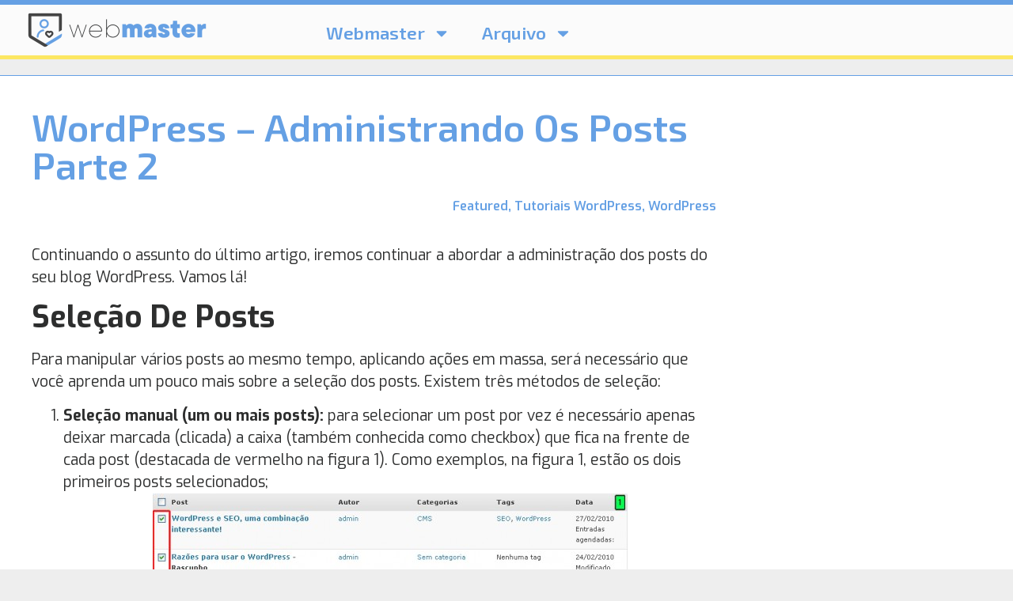

--- FILE ---
content_type: text/html; charset=UTF-8
request_url: https://www.webmaster.pt/wordpress-posts-parte2-2516.html?replytocom=4762
body_size: 21577
content:
<!doctype html>
<html lang="en-US" prefix="og: https://ogp.me/ns#">
<head>
	<meta charset="UTF-8">
	<meta name="viewport" content="width=device-width, initial-scale=1">
	<link rel="profile" href="https://gmpg.org/xfn/11">
	
<!-- Search Engine Optimization by Rank Math - https://rankmath.com/ -->
<title>WordPress – Administrando Os Posts Parte 2 &#045; Como Criar Um Site, Blog - WebMaster.pt</title>
<meta name="description" content="Saiba todas as opções disponíveis para a administração dos seus posts no WordPress. O Lindomar Goking explicou em 2 artigos tudo o que você precisa de saber sobre a administração dos posts já publicados. Esta é o segundo artigo."/>
<meta name="robots" content="nofollow, noindex"/>
<meta property="og:locale" content="en_US" />
<meta property="og:type" content="article" />
<meta property="og:title" content="WordPress – Administrando Os Posts Parte 2 &#045; Como Criar Um Site, Blog - WebMaster.pt" />
<meta property="og:description" content="Saiba todas as opções disponíveis para a administração dos seus posts no WordPress. O Lindomar Goking explicou em 2 artigos tudo o que você precisa de saber sobre a administração dos posts já publicados. Esta é o segundo artigo." />
<meta property="og:url" content="https://www.webmaster.pt/wordpress-posts-parte2-2516.html" />
<meta property="og:site_name" content="Como Criar Um Site, Blog - WebMaster.pt" />
<meta property="article:author" content="http://www.facebook.com/lindomar.goking" />
<meta property="article:section" content="Featured" />
<meta property="og:updated_time" content="2010-04-30T09:52:27+01:00" />
<meta property="og:image" content="https://www.webmaster.pt/wp-content/uploads/2010/02/art006-6-fig06-e1267185243276.jpg" />
<meta property="og:image:secure_url" content="https://www.webmaster.pt/wp-content/uploads/2010/02/art006-6-fig06-e1267185243276.jpg" />
<meta property="og:image:width" content="600" />
<meta property="og:image:height" content="342" />
<meta property="og:image:alt" content="Editar Posts" />
<meta property="og:image:type" content="image/jpeg" />
<meta property="article:published_time" content="2010-03-31T11:08:16+01:00" />
<meta property="article:modified_time" content="2010-04-30T09:52:27+01:00" />
<meta name="twitter:card" content="summary_large_image" />
<meta name="twitter:title" content="WordPress – Administrando Os Posts Parte 2 &#045; Como Criar Um Site, Blog - WebMaster.pt" />
<meta name="twitter:description" content="Saiba todas as opções disponíveis para a administração dos seus posts no WordPress. O Lindomar Goking explicou em 2 artigos tudo o que você precisa de saber sobre a administração dos posts já publicados. Esta é o segundo artigo." />
<meta name="twitter:creator" content="@lindomargoking" />
<meta name="twitter:image" content="https://www.webmaster.pt/wp-content/uploads/2010/02/art006-6-fig06-e1267185243276.jpg" />
<meta name="twitter:label1" content="Written by" />
<meta name="twitter:data1" content="Lindomar Goking" />
<meta name="twitter:label2" content="Time to read" />
<meta name="twitter:data2" content="3 minutes" />
<script type="application/ld+json" class="rank-math-schema">{"@context":"https://schema.org","@graph":[{"@type":["Person","Organization"],"@id":"https://www.webmaster.pt/#person","name":"Como Criar Um Site, Blog - WebMaster.pt","logo":{"@type":"ImageObject","@id":"https://www.webmaster.pt/#logo","url":"https://www.webmaster.pt/wp-content/uploads/2024/06/webmaster-blue-eee.png","contentUrl":"https://www.webmaster.pt/wp-content/uploads/2024/06/webmaster-blue-eee.png","caption":"Como Criar Um Site, Blog - WebMaster.pt","inLanguage":"en-US"},"image":{"@type":"ImageObject","@id":"https://www.webmaster.pt/#logo","url":"https://www.webmaster.pt/wp-content/uploads/2024/06/webmaster-blue-eee.png","contentUrl":"https://www.webmaster.pt/wp-content/uploads/2024/06/webmaster-blue-eee.png","caption":"Como Criar Um Site, Blog - WebMaster.pt","inLanguage":"en-US"}},{"@type":"WebSite","@id":"https://www.webmaster.pt/#website","url":"https://www.webmaster.pt","name":"Como Criar Um Site, Blog - WebMaster.pt","publisher":{"@id":"https://www.webmaster.pt/#person"},"inLanguage":"en-US"},{"@type":"ImageObject","@id":"https://www.webmaster.pt/wp-content/uploads/2010/02/art006-6-fig01-e1267184903218.jpg","url":"https://www.webmaster.pt/wp-content/uploads/2010/02/art006-6-fig01-e1267184903218.jpg","width":"200","height":"200","inLanguage":"en-US"},{"@type":"BreadcrumbList","@id":"https://www.webmaster.pt/wordpress-posts-parte2-2516.html#breadcrumb","itemListElement":[{"@type":"ListItem","position":"1","item":{"@id":"https://www.webmaster.pt","name":"Home"}},{"@type":"ListItem","position":"2","item":{"@id":"https://www.webmaster.pt/categoria/arquivo/featured","name":"Featured"}},{"@type":"ListItem","position":"3","item":{"@id":"https://www.webmaster.pt/wordpress-posts-parte2-2516.html","name":"WordPress \u2013 Administrando Os Posts Parte 2"}}]},{"@type":"WebPage","@id":"https://www.webmaster.pt/wordpress-posts-parte2-2516.html#webpage","url":"https://www.webmaster.pt/wordpress-posts-parte2-2516.html","name":"WordPress \u2013 Administrando Os Posts Parte 2 &#045; Como Criar Um Site, Blog - WebMaster.pt","datePublished":"2010-03-31T11:08:16+01:00","dateModified":"2010-04-30T09:52:27+01:00","isPartOf":{"@id":"https://www.webmaster.pt/#website"},"primaryImageOfPage":{"@id":"https://www.webmaster.pt/wp-content/uploads/2010/02/art006-6-fig01-e1267184903218.jpg"},"inLanguage":"en-US","breadcrumb":{"@id":"https://www.webmaster.pt/wordpress-posts-parte2-2516.html#breadcrumb"}},{"@type":"Person","@id":"https://www.webmaster.pt/author/lindomar","name":"Lindomar Goking","description":"Trabalha como free-lance em desenvolvimento de web sites, blogs e intranets. Graduado em Sistemas de Informa\u00e7\u00e3o, trabalha na \u00e1rea desde o ano 2000. Possui conhecimento em diversas \u00e1reas da inform\u00e1tica: Padr\u00f5es Web (xHTML, CSS), CMS (WordPress, Joomla e Moodle), programa\u00e7\u00e3o e banco de dados (PHP, MySQL, Java), Ferramentas para desenvolvimento de sites (Photoshop, DreamWaver, Fireworks e Flash) e infra-estrutura (redes, servidores Windows e Linux). Gosta de escrever e ensinar o que conhece. Em 2010 est\u00e1 abrindo uma empresa pr\u00f3pria e iniciar\u00e1 uma p\u00f3s-gradua\u00e7\u00e3o em desenvolvimento de sistemas.","url":"https://www.webmaster.pt/author/lindomar","image":{"@type":"ImageObject","@id":"https://secure.gravatar.com/avatar/f3930de4b41c2238e6c05d16137f6e9e?s=96&amp;d=mm&amp;r=g","url":"https://secure.gravatar.com/avatar/f3930de4b41c2238e6c05d16137f6e9e?s=96&amp;d=mm&amp;r=g","caption":"Lindomar Goking","inLanguage":"en-US"},"sameAs":["http://lindomargoking.com.br","http://www.facebook.com/lindomar.goking","https://twitter.com/http://twitter.com/lindomargoking"]},{"@type":"BlogPosting","headline":"WordPress \u2013 Administrando Os Posts Parte 2 &#045; Como Criar Um Site, Blog - WebMaster.pt","datePublished":"2010-03-31T11:08:16+01:00","dateModified":"2010-04-30T09:52:27+01:00","articleSection":"Featured, Tutoriais WordPress, WordPress","author":{"@id":"https://www.webmaster.pt/author/lindomar","name":"Lindomar Goking"},"publisher":{"@id":"https://www.webmaster.pt/#person"},"description":"Saiba todas as op\u00e7\u00f5es dispon\u00edveis para a administra\u00e7\u00e3o dos seus posts no WordPress. O Lindomar Goking explicou em 2 artigos tudo o que voc\u00ea precisa de saber sobre a administra\u00e7\u00e3o dos posts j\u00e1 publicados. Esta \u00e9 o segundo artigo.","name":"WordPress \u2013 Administrando Os Posts Parte 2 &#045; Como Criar Um Site, Blog - WebMaster.pt","@id":"https://www.webmaster.pt/wordpress-posts-parte2-2516.html#richSnippet","isPartOf":{"@id":"https://www.webmaster.pt/wordpress-posts-parte2-2516.html#webpage"},"image":{"@id":"https://www.webmaster.pt/wp-content/uploads/2010/02/art006-6-fig01-e1267184903218.jpg"},"inLanguage":"en-US","mainEntityOfPage":{"@id":"https://www.webmaster.pt/wordpress-posts-parte2-2516.html#webpage"}}]}</script>
<!-- /Rank Math WordPress SEO plugin -->

<link rel="alternate" type="application/rss+xml" title="Como Criar Um Site, Blog - WebMaster.pt &raquo; Feed" href="https://www.webmaster.pt/feed" />
<link rel="alternate" type="application/rss+xml" title="Como Criar Um Site, Blog - WebMaster.pt &raquo; Comments Feed" href="https://www.webmaster.pt/comments/feed" />
<link rel="alternate" type="application/rss+xml" title="Como Criar Um Site, Blog - WebMaster.pt &raquo; WordPress – Administrando Os Posts Parte 2 Comments Feed" href="https://www.webmaster.pt/wordpress-posts-parte2-2516.html/feed" />
<script>
window._wpemojiSettings = {"baseUrl":"https:\/\/s.w.org\/images\/core\/emoji\/15.0.3\/72x72\/","ext":".png","svgUrl":"https:\/\/s.w.org\/images\/core\/emoji\/15.0.3\/svg\/","svgExt":".svg","source":{"concatemoji":"https:\/\/www.webmaster.pt\/wp-includes\/js\/wp-emoji-release.min.js?ver=6.6.4"}};
/*! This file is auto-generated */
!function(i,n){var o,s,e;function c(e){try{var t={supportTests:e,timestamp:(new Date).valueOf()};sessionStorage.setItem(o,JSON.stringify(t))}catch(e){}}function p(e,t,n){e.clearRect(0,0,e.canvas.width,e.canvas.height),e.fillText(t,0,0);var t=new Uint32Array(e.getImageData(0,0,e.canvas.width,e.canvas.height).data),r=(e.clearRect(0,0,e.canvas.width,e.canvas.height),e.fillText(n,0,0),new Uint32Array(e.getImageData(0,0,e.canvas.width,e.canvas.height).data));return t.every(function(e,t){return e===r[t]})}function u(e,t,n){switch(t){case"flag":return n(e,"\ud83c\udff3\ufe0f\u200d\u26a7\ufe0f","\ud83c\udff3\ufe0f\u200b\u26a7\ufe0f")?!1:!n(e,"\ud83c\uddfa\ud83c\uddf3","\ud83c\uddfa\u200b\ud83c\uddf3")&&!n(e,"\ud83c\udff4\udb40\udc67\udb40\udc62\udb40\udc65\udb40\udc6e\udb40\udc67\udb40\udc7f","\ud83c\udff4\u200b\udb40\udc67\u200b\udb40\udc62\u200b\udb40\udc65\u200b\udb40\udc6e\u200b\udb40\udc67\u200b\udb40\udc7f");case"emoji":return!n(e,"\ud83d\udc26\u200d\u2b1b","\ud83d\udc26\u200b\u2b1b")}return!1}function f(e,t,n){var r="undefined"!=typeof WorkerGlobalScope&&self instanceof WorkerGlobalScope?new OffscreenCanvas(300,150):i.createElement("canvas"),a=r.getContext("2d",{willReadFrequently:!0}),o=(a.textBaseline="top",a.font="600 32px Arial",{});return e.forEach(function(e){o[e]=t(a,e,n)}),o}function t(e){var t=i.createElement("script");t.src=e,t.defer=!0,i.head.appendChild(t)}"undefined"!=typeof Promise&&(o="wpEmojiSettingsSupports",s=["flag","emoji"],n.supports={everything:!0,everythingExceptFlag:!0},e=new Promise(function(e){i.addEventListener("DOMContentLoaded",e,{once:!0})}),new Promise(function(t){var n=function(){try{var e=JSON.parse(sessionStorage.getItem(o));if("object"==typeof e&&"number"==typeof e.timestamp&&(new Date).valueOf()<e.timestamp+604800&&"object"==typeof e.supportTests)return e.supportTests}catch(e){}return null}();if(!n){if("undefined"!=typeof Worker&&"undefined"!=typeof OffscreenCanvas&&"undefined"!=typeof URL&&URL.createObjectURL&&"undefined"!=typeof Blob)try{var e="postMessage("+f.toString()+"("+[JSON.stringify(s),u.toString(),p.toString()].join(",")+"));",r=new Blob([e],{type:"text/javascript"}),a=new Worker(URL.createObjectURL(r),{name:"wpTestEmojiSupports"});return void(a.onmessage=function(e){c(n=e.data),a.terminate(),t(n)})}catch(e){}c(n=f(s,u,p))}t(n)}).then(function(e){for(var t in e)n.supports[t]=e[t],n.supports.everything=n.supports.everything&&n.supports[t],"flag"!==t&&(n.supports.everythingExceptFlag=n.supports.everythingExceptFlag&&n.supports[t]);n.supports.everythingExceptFlag=n.supports.everythingExceptFlag&&!n.supports.flag,n.DOMReady=!1,n.readyCallback=function(){n.DOMReady=!0}}).then(function(){return e}).then(function(){var e;n.supports.everything||(n.readyCallback(),(e=n.source||{}).concatemoji?t(e.concatemoji):e.wpemoji&&e.twemoji&&(t(e.twemoji),t(e.wpemoji)))}))}((window,document),window._wpemojiSettings);
</script>
<style id='wp-emoji-styles-inline-css'>

	img.wp-smiley, img.emoji {
		display: inline !important;
		border: none !important;
		box-shadow: none !important;
		height: 1em !important;
		width: 1em !important;
		margin: 0 0.07em !important;
		vertical-align: -0.1em !important;
		background: none !important;
		padding: 0 !important;
	}
</style>
<link rel='stylesheet' id='wp-block-library-css' href='https://www.webmaster.pt/wp-includes/css/dist/block-library/style.min.css?ver=6.6.4' media='all' />
<style id='rank-math-toc-block-style-inline-css'>
.wp-block-rank-math-toc-block nav ol{counter-reset:item}.wp-block-rank-math-toc-block nav ol li{display:block}.wp-block-rank-math-toc-block nav ol li:before{content:counters(item, ".") ". ";counter-increment:item}

</style>
<style id='rank-math-rich-snippet-style-inline-css'>
/*!
* Plugin:  Rank Math
* URL: https://rankmath.com/wordpress/plugin/seo-suite/
* Name:  rank-math-review-snippet.css
*/@-webkit-keyframes spin{0%{-webkit-transform:rotate(0deg)}100%{-webkit-transform:rotate(-360deg)}}@keyframes spin{0%{-webkit-transform:rotate(0deg)}100%{-webkit-transform:rotate(-360deg)}}@keyframes bounce{from{-webkit-transform:translateY(0px);transform:translateY(0px)}to{-webkit-transform:translateY(-5px);transform:translateY(-5px)}}@-webkit-keyframes bounce{from{-webkit-transform:translateY(0px);transform:translateY(0px)}to{-webkit-transform:translateY(-5px);transform:translateY(-5px)}}@-webkit-keyframes loading{0%{background-size:20% 50% ,20% 50% ,20% 50%}20%{background-size:20% 20% ,20% 50% ,20% 50%}40%{background-size:20% 100%,20% 20% ,20% 50%}60%{background-size:20% 50% ,20% 100%,20% 20%}80%{background-size:20% 50% ,20% 50% ,20% 100%}100%{background-size:20% 50% ,20% 50% ,20% 50%}}@keyframes loading{0%{background-size:20% 50% ,20% 50% ,20% 50%}20%{background-size:20% 20% ,20% 50% ,20% 50%}40%{background-size:20% 100%,20% 20% ,20% 50%}60%{background-size:20% 50% ,20% 100%,20% 20%}80%{background-size:20% 50% ,20% 50% ,20% 100%}100%{background-size:20% 50% ,20% 50% ,20% 50%}}:root{--rankmath-wp-adminbar-height: 0}#rank-math-rich-snippet-wrapper{overflow:hidden}#rank-math-rich-snippet-wrapper h5.rank-math-title{display:block;font-size:18px;line-height:1.4}#rank-math-rich-snippet-wrapper .rank-math-review-image{float:right;max-width:40%;margin-left:15px}#rank-math-rich-snippet-wrapper .rank-math-review-data{margin-bottom:15px}#rank-math-rich-snippet-wrapper .rank-math-total-wrapper{width:100%;padding:0 0 20px 0;float:left;clear:both;position:relative;-webkit-box-sizing:border-box;box-sizing:border-box}#rank-math-rich-snippet-wrapper .rank-math-total-wrapper .rank-math-total{border:0;display:block;margin:0;width:auto;float:left;text-align:left;padding:0;font-size:24px;line-height:1;font-weight:700;-webkit-box-sizing:border-box;box-sizing:border-box;overflow:hidden}#rank-math-rich-snippet-wrapper .rank-math-total-wrapper .rank-math-review-star{float:left;margin-left:15px;margin-top:5px;position:relative;z-index:99;line-height:1}#rank-math-rich-snippet-wrapper .rank-math-total-wrapper .rank-math-review-star .rank-math-review-result-wrapper{display:inline-block;white-space:nowrap;position:relative;color:#e7e7e7}#rank-math-rich-snippet-wrapper .rank-math-total-wrapper .rank-math-review-star .rank-math-review-result-wrapper .rank-math-review-result{position:absolute;top:0;left:0;overflow:hidden;white-space:nowrap;color:#ffbe01}#rank-math-rich-snippet-wrapper .rank-math-total-wrapper .rank-math-review-star .rank-math-review-result-wrapper i{font-size:18px;-webkit-text-stroke-width:1px;font-style:normal;padding:0 2px;line-height:inherit}#rank-math-rich-snippet-wrapper .rank-math-total-wrapper .rank-math-review-star .rank-math-review-result-wrapper i:before{content:"\2605"}body.rtl #rank-math-rich-snippet-wrapper .rank-math-review-image{float:left;margin-left:0;margin-right:15px}body.rtl #rank-math-rich-snippet-wrapper .rank-math-total-wrapper .rank-math-total{float:right}body.rtl #rank-math-rich-snippet-wrapper .rank-math-total-wrapper .rank-math-review-star{float:right;margin-left:0;margin-right:15px}body.rtl #rank-math-rich-snippet-wrapper .rank-math-total-wrapper .rank-math-review-star .rank-math-review-result{left:auto;right:0}@media screen and (max-width: 480px){#rank-math-rich-snippet-wrapper .rank-math-review-image{display:block;max-width:100%;width:100%;text-align:center;margin-right:0}#rank-math-rich-snippet-wrapper .rank-math-review-data{clear:both}}.clear{clear:both}

</style>
<style id='classic-theme-styles-inline-css'>
/*! This file is auto-generated */
.wp-block-button__link{color:#fff;background-color:#32373c;border-radius:9999px;box-shadow:none;text-decoration:none;padding:calc(.667em + 2px) calc(1.333em + 2px);font-size:1.125em}.wp-block-file__button{background:#32373c;color:#fff;text-decoration:none}
</style>
<style id='global-styles-inline-css'>
:root{--wp--preset--aspect-ratio--square: 1;--wp--preset--aspect-ratio--4-3: 4/3;--wp--preset--aspect-ratio--3-4: 3/4;--wp--preset--aspect-ratio--3-2: 3/2;--wp--preset--aspect-ratio--2-3: 2/3;--wp--preset--aspect-ratio--16-9: 16/9;--wp--preset--aspect-ratio--9-16: 9/16;--wp--preset--color--black: #000000;--wp--preset--color--cyan-bluish-gray: #abb8c3;--wp--preset--color--white: #ffffff;--wp--preset--color--pale-pink: #f78da7;--wp--preset--color--vivid-red: #cf2e2e;--wp--preset--color--luminous-vivid-orange: #ff6900;--wp--preset--color--luminous-vivid-amber: #fcb900;--wp--preset--color--light-green-cyan: #7bdcb5;--wp--preset--color--vivid-green-cyan: #00d084;--wp--preset--color--pale-cyan-blue: #8ed1fc;--wp--preset--color--vivid-cyan-blue: #0693e3;--wp--preset--color--vivid-purple: #9b51e0;--wp--preset--gradient--vivid-cyan-blue-to-vivid-purple: linear-gradient(135deg,rgba(6,147,227,1) 0%,rgb(155,81,224) 100%);--wp--preset--gradient--light-green-cyan-to-vivid-green-cyan: linear-gradient(135deg,rgb(122,220,180) 0%,rgb(0,208,130) 100%);--wp--preset--gradient--luminous-vivid-amber-to-luminous-vivid-orange: linear-gradient(135deg,rgba(252,185,0,1) 0%,rgba(255,105,0,1) 100%);--wp--preset--gradient--luminous-vivid-orange-to-vivid-red: linear-gradient(135deg,rgba(255,105,0,1) 0%,rgb(207,46,46) 100%);--wp--preset--gradient--very-light-gray-to-cyan-bluish-gray: linear-gradient(135deg,rgb(238,238,238) 0%,rgb(169,184,195) 100%);--wp--preset--gradient--cool-to-warm-spectrum: linear-gradient(135deg,rgb(74,234,220) 0%,rgb(151,120,209) 20%,rgb(207,42,186) 40%,rgb(238,44,130) 60%,rgb(251,105,98) 80%,rgb(254,248,76) 100%);--wp--preset--gradient--blush-light-purple: linear-gradient(135deg,rgb(255,206,236) 0%,rgb(152,150,240) 100%);--wp--preset--gradient--blush-bordeaux: linear-gradient(135deg,rgb(254,205,165) 0%,rgb(254,45,45) 50%,rgb(107,0,62) 100%);--wp--preset--gradient--luminous-dusk: linear-gradient(135deg,rgb(255,203,112) 0%,rgb(199,81,192) 50%,rgb(65,88,208) 100%);--wp--preset--gradient--pale-ocean: linear-gradient(135deg,rgb(255,245,203) 0%,rgb(182,227,212) 50%,rgb(51,167,181) 100%);--wp--preset--gradient--electric-grass: linear-gradient(135deg,rgb(202,248,128) 0%,rgb(113,206,126) 100%);--wp--preset--gradient--midnight: linear-gradient(135deg,rgb(2,3,129) 0%,rgb(40,116,252) 100%);--wp--preset--font-size--small: 13px;--wp--preset--font-size--medium: 20px;--wp--preset--font-size--large: 36px;--wp--preset--font-size--x-large: 42px;--wp--preset--spacing--20: 0.44rem;--wp--preset--spacing--30: 0.67rem;--wp--preset--spacing--40: 1rem;--wp--preset--spacing--50: 1.5rem;--wp--preset--spacing--60: 2.25rem;--wp--preset--spacing--70: 3.38rem;--wp--preset--spacing--80: 5.06rem;--wp--preset--shadow--natural: 6px 6px 9px rgba(0, 0, 0, 0.2);--wp--preset--shadow--deep: 12px 12px 50px rgba(0, 0, 0, 0.4);--wp--preset--shadow--sharp: 6px 6px 0px rgba(0, 0, 0, 0.2);--wp--preset--shadow--outlined: 6px 6px 0px -3px rgba(255, 255, 255, 1), 6px 6px rgba(0, 0, 0, 1);--wp--preset--shadow--crisp: 6px 6px 0px rgba(0, 0, 0, 1);}:where(.is-layout-flex){gap: 0.5em;}:where(.is-layout-grid){gap: 0.5em;}body .is-layout-flex{display: flex;}.is-layout-flex{flex-wrap: wrap;align-items: center;}.is-layout-flex > :is(*, div){margin: 0;}body .is-layout-grid{display: grid;}.is-layout-grid > :is(*, div){margin: 0;}:where(.wp-block-columns.is-layout-flex){gap: 2em;}:where(.wp-block-columns.is-layout-grid){gap: 2em;}:where(.wp-block-post-template.is-layout-flex){gap: 1.25em;}:where(.wp-block-post-template.is-layout-grid){gap: 1.25em;}.has-black-color{color: var(--wp--preset--color--black) !important;}.has-cyan-bluish-gray-color{color: var(--wp--preset--color--cyan-bluish-gray) !important;}.has-white-color{color: var(--wp--preset--color--white) !important;}.has-pale-pink-color{color: var(--wp--preset--color--pale-pink) !important;}.has-vivid-red-color{color: var(--wp--preset--color--vivid-red) !important;}.has-luminous-vivid-orange-color{color: var(--wp--preset--color--luminous-vivid-orange) !important;}.has-luminous-vivid-amber-color{color: var(--wp--preset--color--luminous-vivid-amber) !important;}.has-light-green-cyan-color{color: var(--wp--preset--color--light-green-cyan) !important;}.has-vivid-green-cyan-color{color: var(--wp--preset--color--vivid-green-cyan) !important;}.has-pale-cyan-blue-color{color: var(--wp--preset--color--pale-cyan-blue) !important;}.has-vivid-cyan-blue-color{color: var(--wp--preset--color--vivid-cyan-blue) !important;}.has-vivid-purple-color{color: var(--wp--preset--color--vivid-purple) !important;}.has-black-background-color{background-color: var(--wp--preset--color--black) !important;}.has-cyan-bluish-gray-background-color{background-color: var(--wp--preset--color--cyan-bluish-gray) !important;}.has-white-background-color{background-color: var(--wp--preset--color--white) !important;}.has-pale-pink-background-color{background-color: var(--wp--preset--color--pale-pink) !important;}.has-vivid-red-background-color{background-color: var(--wp--preset--color--vivid-red) !important;}.has-luminous-vivid-orange-background-color{background-color: var(--wp--preset--color--luminous-vivid-orange) !important;}.has-luminous-vivid-amber-background-color{background-color: var(--wp--preset--color--luminous-vivid-amber) !important;}.has-light-green-cyan-background-color{background-color: var(--wp--preset--color--light-green-cyan) !important;}.has-vivid-green-cyan-background-color{background-color: var(--wp--preset--color--vivid-green-cyan) !important;}.has-pale-cyan-blue-background-color{background-color: var(--wp--preset--color--pale-cyan-blue) !important;}.has-vivid-cyan-blue-background-color{background-color: var(--wp--preset--color--vivid-cyan-blue) !important;}.has-vivid-purple-background-color{background-color: var(--wp--preset--color--vivid-purple) !important;}.has-black-border-color{border-color: var(--wp--preset--color--black) !important;}.has-cyan-bluish-gray-border-color{border-color: var(--wp--preset--color--cyan-bluish-gray) !important;}.has-white-border-color{border-color: var(--wp--preset--color--white) !important;}.has-pale-pink-border-color{border-color: var(--wp--preset--color--pale-pink) !important;}.has-vivid-red-border-color{border-color: var(--wp--preset--color--vivid-red) !important;}.has-luminous-vivid-orange-border-color{border-color: var(--wp--preset--color--luminous-vivid-orange) !important;}.has-luminous-vivid-amber-border-color{border-color: var(--wp--preset--color--luminous-vivid-amber) !important;}.has-light-green-cyan-border-color{border-color: var(--wp--preset--color--light-green-cyan) !important;}.has-vivid-green-cyan-border-color{border-color: var(--wp--preset--color--vivid-green-cyan) !important;}.has-pale-cyan-blue-border-color{border-color: var(--wp--preset--color--pale-cyan-blue) !important;}.has-vivid-cyan-blue-border-color{border-color: var(--wp--preset--color--vivid-cyan-blue) !important;}.has-vivid-purple-border-color{border-color: var(--wp--preset--color--vivid-purple) !important;}.has-vivid-cyan-blue-to-vivid-purple-gradient-background{background: var(--wp--preset--gradient--vivid-cyan-blue-to-vivid-purple) !important;}.has-light-green-cyan-to-vivid-green-cyan-gradient-background{background: var(--wp--preset--gradient--light-green-cyan-to-vivid-green-cyan) !important;}.has-luminous-vivid-amber-to-luminous-vivid-orange-gradient-background{background: var(--wp--preset--gradient--luminous-vivid-amber-to-luminous-vivid-orange) !important;}.has-luminous-vivid-orange-to-vivid-red-gradient-background{background: var(--wp--preset--gradient--luminous-vivid-orange-to-vivid-red) !important;}.has-very-light-gray-to-cyan-bluish-gray-gradient-background{background: var(--wp--preset--gradient--very-light-gray-to-cyan-bluish-gray) !important;}.has-cool-to-warm-spectrum-gradient-background{background: var(--wp--preset--gradient--cool-to-warm-spectrum) !important;}.has-blush-light-purple-gradient-background{background: var(--wp--preset--gradient--blush-light-purple) !important;}.has-blush-bordeaux-gradient-background{background: var(--wp--preset--gradient--blush-bordeaux) !important;}.has-luminous-dusk-gradient-background{background: var(--wp--preset--gradient--luminous-dusk) !important;}.has-pale-ocean-gradient-background{background: var(--wp--preset--gradient--pale-ocean) !important;}.has-electric-grass-gradient-background{background: var(--wp--preset--gradient--electric-grass) !important;}.has-midnight-gradient-background{background: var(--wp--preset--gradient--midnight) !important;}.has-small-font-size{font-size: var(--wp--preset--font-size--small) !important;}.has-medium-font-size{font-size: var(--wp--preset--font-size--medium) !important;}.has-large-font-size{font-size: var(--wp--preset--font-size--large) !important;}.has-x-large-font-size{font-size: var(--wp--preset--font-size--x-large) !important;}
:where(.wp-block-post-template.is-layout-flex){gap: 1.25em;}:where(.wp-block-post-template.is-layout-grid){gap: 1.25em;}
:where(.wp-block-columns.is-layout-flex){gap: 2em;}:where(.wp-block-columns.is-layout-grid){gap: 2em;}
:root :where(.wp-block-pullquote){font-size: 1.5em;line-height: 1.6;}
</style>
<link rel='stylesheet' id='wp-postratings-css' href='https://www.webmaster.pt/wp-content/plugins/wp-postratings/css/postratings-css.css?ver=1.91.2' media='all' />
<link rel='stylesheet' id='hello-elementor-css' href='https://www.webmaster.pt/wp-content/themes/hello-elementor/style.min.css?ver=3.1.1' media='all' />
<link rel='stylesheet' id='hello-elementor-theme-style-css' href='https://www.webmaster.pt/wp-content/themes/hello-elementor/theme.min.css?ver=3.1.1' media='all' />
<link rel='stylesheet' id='hello-elementor-header-footer-css' href='https://www.webmaster.pt/wp-content/themes/hello-elementor/header-footer.min.css?ver=3.1.1' media='all' />
<link rel='stylesheet' id='elementor-frontend-css' href='https://www.webmaster.pt/wp-content/plugins/elementor/assets/css/frontend.min.css?ver=3.25.11' media='all' />
<link rel='stylesheet' id='elementor-post-21273-css' href='https://www.webmaster.pt/wp-content/uploads/elementor/css/post-21273.css?ver=1734111248' media='all' />
<link rel='stylesheet' id='widget-image-css' href='https://www.webmaster.pt/wp-content/plugins/elementor/assets/css/widget-image.min.css?ver=3.25.11' media='all' />
<link rel='stylesheet' id='widget-nav-menu-css' href='https://www.webmaster.pt/wp-content/plugins/elementor-pro/assets/css/widget-nav-menu.min.css?ver=3.25.5' media='all' />
<link rel='stylesheet' id='widget-text-editor-css' href='https://www.webmaster.pt/wp-content/plugins/elementor/assets/css/widget-text-editor.min.css?ver=3.25.11' media='all' />
<link rel='stylesheet' id='widget-icon-list-css' href='https://www.webmaster.pt/wp-content/plugins/elementor/assets/css/widget-icon-list.min.css?ver=3.25.11' media='all' />
<link rel='stylesheet' id='widget-heading-css' href='https://www.webmaster.pt/wp-content/plugins/elementor/assets/css/widget-heading.min.css?ver=3.25.11' media='all' />
<link rel='stylesheet' id='widget-post-info-css' href='https://www.webmaster.pt/wp-content/plugins/elementor-pro/assets/css/widget-post-info.min.css?ver=3.25.5' media='all' />
<link rel='stylesheet' id='widget-share-buttons-css' href='https://www.webmaster.pt/wp-content/plugins/elementor-pro/assets/css/widget-share-buttons.min.css?ver=3.25.5' media='all' />
<link rel='stylesheet' id='e-apple-webkit-css' href='https://www.webmaster.pt/wp-content/plugins/elementor/assets/css/conditionals/apple-webkit.min.css?ver=3.25.11' media='all' />
<link rel='stylesheet' id='swiper-css' href='https://www.webmaster.pt/wp-content/plugins/elementor/assets/lib/swiper/v8/css/swiper.min.css?ver=8.4.5' media='all' />
<link rel='stylesheet' id='e-swiper-css' href='https://www.webmaster.pt/wp-content/plugins/elementor/assets/css/conditionals/e-swiper.min.css?ver=3.25.11' media='all' />
<link rel='stylesheet' id='e-popup-style-css' href='https://www.webmaster.pt/wp-content/plugins/elementor-pro/assets/css/conditionals/popup.min.css?ver=3.25.5' media='all' />
<link rel='stylesheet' id='font-awesome-5-all-css' href='https://www.webmaster.pt/wp-content/plugins/elementor/assets/lib/font-awesome/css/all.min.css?ver=3.25.11' media='all' />
<link rel='stylesheet' id='font-awesome-4-shim-css' href='https://www.webmaster.pt/wp-content/plugins/elementor/assets/lib/font-awesome/css/v4-shims.min.css?ver=3.25.11' media='all' />
<link rel='stylesheet' id='elementor-post-21851-css' href='https://www.webmaster.pt/wp-content/uploads/elementor/css/post-21851.css?ver=1734111248' media='all' />
<link rel='stylesheet' id='elementor-post-21926-css' href='https://www.webmaster.pt/wp-content/uploads/elementor/css/post-21926.css?ver=1734111248' media='all' />
<link rel='stylesheet' id='elementor-post-21323-css' href='https://www.webmaster.pt/wp-content/uploads/elementor/css/post-21323.css?ver=1734111452' media='all' />
<link rel='stylesheet' id='elementor-post-21579-css' href='https://www.webmaster.pt/wp-content/uploads/elementor/css/post-21579.css?ver=1734111248' media='all' />
<link rel='stylesheet' id='newsletter-css' href='https://www.webmaster.pt/wp-content/plugins/newsletter/style.css?ver=8.6.4' media='all' />
<link rel='stylesheet' id='hello-elementor-child-style-css' href='https://www.webmaster.pt/wp-content/themes/hello-theme-child-master/style.css?ver=2.0.0' media='all' />
<link rel='stylesheet' id='google-fonts-1-css' href='https://fonts.googleapis.com/css?family=Exo+2%3A100%2C100italic%2C200%2C200italic%2C300%2C300italic%2C400%2C400italic%2C500%2C500italic%2C600%2C600italic%2C700%2C700italic%2C800%2C800italic%2C900%2C900italic%7CExo%3A100%2C100italic%2C200%2C200italic%2C300%2C300italic%2C400%2C400italic%2C500%2C500italic%2C600%2C600italic%2C700%2C700italic%2C800%2C800italic%2C900%2C900italic&#038;display=swap&#038;ver=6.6.4' media='all' />
<link rel="preconnect" href="https://fonts.gstatic.com/" crossorigin><script src="https://www.webmaster.pt/wp-includes/js/jquery/jquery.min.js?ver=3.7.1" id="jquery-core-js"></script>
<script src="https://www.webmaster.pt/wp-includes/js/jquery/jquery-migrate.min.js?ver=3.4.1" id="jquery-migrate-js"></script>
<script src="https://www.webmaster.pt/wp-content/plugins/elementor/assets/lib/font-awesome/js/v4-shims.min.js?ver=3.25.11" id="font-awesome-4-shim-js"></script>
<link rel="https://api.w.org/" href="https://www.webmaster.pt/wp-json/" /><link rel="alternate" title="JSON" type="application/json" href="https://www.webmaster.pt/wp-json/wp/v2/posts/2516" /><link rel="EditURI" type="application/rsd+xml" title="RSD" href="https://www.webmaster.pt/xmlrpc.php?rsd" />
<meta name="generator" content="WordPress 6.6.4" />
<link rel='shortlink' href='https://www.webmaster.pt/?p=2516' />
<link rel="alternate" title="oEmbed (JSON)" type="application/json+oembed" href="https://www.webmaster.pt/wp-json/oembed/1.0/embed?url=https%3A%2F%2Fwww.webmaster.pt%2Fwordpress-posts-parte2-2516.html" />
<link rel="alternate" title="oEmbed (XML)" type="text/xml+oembed" href="https://www.webmaster.pt/wp-json/oembed/1.0/embed?url=https%3A%2F%2Fwww.webmaster.pt%2Fwordpress-posts-parte2-2516.html&#038;format=xml" />
<!-- Analytics by WP Statistics v14.11.4 - https://wp-statistics.com -->
<meta name="description" content="Saiba todas as opções disponíveis para a administração dos seus posts no WordPress. O Lindomar Goking explicou em 2 artigos tudo o que você precisa de saber sobre a administração dos posts já publicados. Esta é o segundo artigo.">
<meta name="generator" content="Elementor 3.25.11; features: e_font_icon_svg, additional_custom_breakpoints, e_optimized_control_loading; settings: css_print_method-external, google_font-enabled, font_display-swap">
			<style>
				.e-con.e-parent:nth-of-type(n+4):not(.e-lazyloaded):not(.e-no-lazyload),
				.e-con.e-parent:nth-of-type(n+4):not(.e-lazyloaded):not(.e-no-lazyload) * {
					background-image: none !important;
				}
				@media screen and (max-height: 1024px) {
					.e-con.e-parent:nth-of-type(n+3):not(.e-lazyloaded):not(.e-no-lazyload),
					.e-con.e-parent:nth-of-type(n+3):not(.e-lazyloaded):not(.e-no-lazyload) * {
						background-image: none !important;
					}
				}
				@media screen and (max-height: 640px) {
					.e-con.e-parent:nth-of-type(n+2):not(.e-lazyloaded):not(.e-no-lazyload),
					.e-con.e-parent:nth-of-type(n+2):not(.e-lazyloaded):not(.e-no-lazyload) * {
						background-image: none !important;
					}
				}
			</style>
			<link rel="icon" href="https://www.webmaster.pt/wp-content/uploads/2024/08/cropped-webmaster-logo-1-32x32.png" sizes="32x32" />
<link rel="icon" href="https://www.webmaster.pt/wp-content/uploads/2024/08/cropped-webmaster-logo-1-192x192.png" sizes="192x192" />
<link rel="apple-touch-icon" href="https://www.webmaster.pt/wp-content/uploads/2024/08/cropped-webmaster-logo-1-180x180.png" />
<meta name="msapplication-TileImage" content="https://www.webmaster.pt/wp-content/uploads/2024/08/cropped-webmaster-logo-1-270x270.png" />
</head>
<body data-rsssl=1 class="post-template-default single single-post postid-2516 single-format-standard wp-custom-logo elementor-default elementor-kit-21273 elementor-page-21323">


<a class="skip-link screen-reader-text" href="#content">Skip to content</a>

		<div data-elementor-type="header" data-elementor-id="21851" class="elementor elementor-21851 elementor-location-header" data-elementor-post-type="elementor_library">
					<header class="elementor-section elementor-top-section elementor-element elementor-element-2de221b elementor-section-height-min-height elementor-section-items-top elementor-section-content-middle elementor-section-boxed elementor-section-height-default" data-id="2de221b" data-element_type="section" data-settings="{&quot;background_background&quot;:&quot;classic&quot;}">
						<div class="elementor-container elementor-column-gap-no">
					<div class="elementor-column elementor-col-50 elementor-top-column elementor-element elementor-element-24a322e" data-id="24a322e" data-element_type="column">
			<div class="elementor-widget-wrap elementor-element-populated">
						<div class="elementor-element elementor-element-c1194d3 elementor-widget elementor-widget-theme-site-logo elementor-widget-image" data-id="c1194d3" data-element_type="widget" data-widget_type="theme-site-logo.default">
				<div class="elementor-widget-container">
									<a href="https://www.webmaster.pt">
			<img src="https://www.webmaster.pt/wp-content/uploads/elementor/thumbs/webmaster-logo-qs0dlho37d41cvfgnryv6w4na3ewn0hjdwqv76ppmo.png" title="webmaster-logo" alt="webmaster-logo" loading="lazy" />				</a>
									</div>
				</div>
					</div>
		</div>
				<div class="elementor-column elementor-col-50 elementor-top-column elementor-element elementor-element-ef9c2ab" data-id="ef9c2ab" data-element_type="column">
			<div class="elementor-widget-wrap elementor-element-populated">
						<div class="elementor-element elementor-element-9842b5d elementor-nav-menu__align-start elementor-nav-menu--dropdown-tablet elementor-nav-menu__text-align-aside elementor-nav-menu--toggle elementor-nav-menu--burger elementor-widget elementor-widget-nav-menu" data-id="9842b5d" data-element_type="widget" data-settings="{&quot;layout&quot;:&quot;horizontal&quot;,&quot;submenu_icon&quot;:{&quot;value&quot;:&quot;&lt;svg class=\&quot;e-font-icon-svg e-fas-caret-down\&quot; viewBox=\&quot;0 0 320 512\&quot; xmlns=\&quot;http:\/\/www.w3.org\/2000\/svg\&quot;&gt;&lt;path d=\&quot;M31.3 192h257.3c17.8 0 26.7 21.5 14.1 34.1L174.1 354.8c-7.8 7.8-20.5 7.8-28.3 0L17.2 226.1C4.6 213.5 13.5 192 31.3 192z\&quot;&gt;&lt;\/path&gt;&lt;\/svg&gt;&quot;,&quot;library&quot;:&quot;fa-solid&quot;},&quot;toggle&quot;:&quot;burger&quot;}" data-widget_type="nav-menu.default">
				<div class="elementor-widget-container">
						<nav aria-label="Menu" class="elementor-nav-menu--main elementor-nav-menu__container elementor-nav-menu--layout-horizontal e--pointer-none">
				<ul id="menu-1-9842b5d" class="elementor-nav-menu"><li class="menu-item menu-item-type-custom menu-item-object-custom menu-item-home menu-item-has-children menu-item-21771"><a href="https://www.webmaster.pt/" class="elementor-item">Webmaster</a>
<ul class="sub-menu elementor-nav-menu--dropdown">
	<li class="menu-item menu-item-type-taxonomy menu-item-object-category menu-item-21772"><a href="https://www.webmaster.pt/categoria/dominios-e-web-hosting" class="elementor-sub-item">Domínios e Web Hosting</a></li>
	<li class="menu-item menu-item-type-taxonomy menu-item-object-category menu-item-22111"><a href="https://www.webmaster.pt/categoria/wordpress-3" class="elementor-sub-item">WordPress</a></li>
	<li class="menu-item menu-item-type-taxonomy menu-item-object-category menu-item-22108"><a href="https://www.webmaster.pt/categoria/moodle" class="elementor-sub-item">Moodle</a></li>
	<li class="menu-item menu-item-type-taxonomy menu-item-object-category menu-item-22106"><a href="https://www.webmaster.pt/categoria/criacao-de-sites" class="elementor-sub-item">Criação de Sites</a></li>
	<li class="menu-item menu-item-type-taxonomy menu-item-object-category menu-item-21773"><a href="https://www.webmaster.pt/categoria/ecommerce" class="elementor-sub-item">Ecommerce</a></li>
	<li class="menu-item menu-item-type-taxonomy menu-item-object-category menu-item-21778"><a href="https://www.webmaster.pt/categoria/marketing-digital" class="elementor-sub-item">Marketing Digital</a></li>
	<li class="menu-item menu-item-type-taxonomy menu-item-object-category menu-item-22109"><a href="https://www.webmaster.pt/categoria/seo" class="elementor-sub-item">SEO</a></li>
	<li class="menu-item menu-item-type-taxonomy menu-item-object-category menu-item-22107"><a href="https://www.webmaster.pt/categoria/gestao-de-conteudos" class="elementor-sub-item">Gestão de Conteúdos</a></li>
	<li class="menu-item menu-item-type-taxonomy menu-item-object-category menu-item-22110"><a href="https://www.webmaster.pt/categoria/tendencias-e-novidades" class="elementor-sub-item">Tendências e Novidades</a></li>
	<li class="menu-item menu-item-type-taxonomy menu-item-object-category menu-item-21777"><a href="https://www.webmaster.pt/categoria/seguranca-web" class="elementor-sub-item">Segurança Web</a></li>
</ul>
</li>
<li class="menu-item menu-item-type-taxonomy menu-item-object-category current-post-ancestor menu-item-has-children menu-item-21709"><a href="https://www.webmaster.pt/categoria/arquivo" class="elementor-item">Arquivo</a>
<ul class="sub-menu elementor-nav-menu--dropdown">
	<li class="menu-item menu-item-type-taxonomy menu-item-object-category menu-item-21718"><a href="https://www.webmaster.pt/categoria/arquivo/entrevistas" class="elementor-sub-item">Entrevistas</a></li>
	<li class="menu-item menu-item-type-taxonomy menu-item-object-category menu-item-21710"><a href="https://www.webmaster.pt/categoria/arquivo/comunidade" class="elementor-sub-item">Comunidade</a></li>
	<li class="menu-item menu-item-type-taxonomy menu-item-object-category menu-item-has-children menu-item-21711"><a href="https://www.webmaster.pt/categoria/arquivo/desenvolvimento-web" class="elementor-sub-item">Desenvolvimento Web</a>
	<ul class="sub-menu elementor-nav-menu--dropdown">
		<li class="menu-item menu-item-type-taxonomy menu-item-object-category menu-item-21712"><a href="https://www.webmaster.pt/categoria/arquivo/desenvolvimento-web/bases-de-dados" class="elementor-sub-item">Bases De Dados</a></li>
		<li class="menu-item menu-item-type-taxonomy menu-item-object-category menu-item-21713"><a href="https://www.webmaster.pt/categoria/arquivo/desenvolvimento-web/dominios" class="elementor-sub-item">Domínios</a></li>
		<li class="menu-item menu-item-type-taxonomy menu-item-object-category menu-item-21714"><a href="https://www.webmaster.pt/categoria/arquivo/desenvolvimento-web/javascript" class="elementor-sub-item">Javascript</a></li>
		<li class="menu-item menu-item-type-taxonomy menu-item-object-category menu-item-21715"><a href="https://www.webmaster.pt/categoria/arquivo/desenvolvimento-web/php" class="elementor-sub-item">PHP</a></li>
		<li class="menu-item menu-item-type-taxonomy menu-item-object-category menu-item-21716"><a href="https://www.webmaster.pt/categoria/arquivo/desenvolvimento-web/scripts" class="elementor-sub-item">Scripts</a></li>
		<li class="menu-item menu-item-type-taxonomy menu-item-object-category menu-item-21717"><a href="https://www.webmaster.pt/categoria/arquivo/desenvolvimento-web/teoria" class="elementor-sub-item">Teoria</a></li>
	</ul>
</li>
	<li class="menu-item menu-item-type-taxonomy menu-item-object-category current-post-ancestor current-menu-parent current-post-parent menu-item-21719"><a href="https://www.webmaster.pt/categoria/arquivo/featured" class="elementor-sub-item">Featured</a></li>
	<li class="menu-item menu-item-type-taxonomy menu-item-object-category menu-item-21720"><a href="https://www.webmaster.pt/categoria/arquivo/ganhar-dinheiro" class="elementor-sub-item">Ganhar Dinheiro</a></li>
	<li class="menu-item menu-item-type-taxonomy menu-item-object-category menu-item-21721"><a href="https://www.webmaster.pt/categoria/arquivo/joomla" class="elementor-sub-item">Joomla</a></li>
	<li class="menu-item menu-item-type-taxonomy menu-item-object-category menu-item-21722"><a href="https://www.webmaster.pt/categoria/arquivo/linux-software" class="elementor-sub-item">Linux</a></li>
	<li class="menu-item menu-item-type-taxonomy menu-item-object-category menu-item-21723"><a href="https://www.webmaster.pt/categoria/arquivo/semana" class="elementor-sub-item">Semana</a></li>
	<li class="menu-item menu-item-type-taxonomy menu-item-object-category menu-item-has-children menu-item-21724"><a href="https://www.webmaster.pt/categoria/arquivo/web-design" class="elementor-sub-item">Web Design</a>
	<ul class="sub-menu elementor-nav-menu--dropdown">
		<li class="menu-item menu-item-type-taxonomy menu-item-object-category menu-item-21725"><a href="https://www.webmaster.pt/categoria/arquivo/web-design/css" class="elementor-sub-item">CSS</a></li>
		<li class="menu-item menu-item-type-taxonomy menu-item-object-category menu-item-21726"><a href="https://www.webmaster.pt/categoria/arquivo/web-design/html" class="elementor-sub-item">HTML</a></li>
		<li class="menu-item menu-item-type-taxonomy menu-item-object-category menu-item-21727"><a href="https://www.webmaster.pt/categoria/arquivo/web-design/ideias-sites" class="elementor-sub-item">Ideias Para Sites</a></li>
		<li class="menu-item menu-item-type-taxonomy menu-item-object-category menu-item-21728"><a href="https://www.webmaster.pt/categoria/arquivo/web-design/photoshop" class="elementor-sub-item">Photoshop</a></li>
		<li class="menu-item menu-item-type-taxonomy menu-item-object-category menu-item-21729"><a href="https://www.webmaster.pt/categoria/arquivo/web-design/recursos" class="elementor-sub-item">Recursos Grátis</a></li>
		<li class="menu-item menu-item-type-taxonomy menu-item-object-category menu-item-21730"><a href="https://www.webmaster.pt/categoria/arquivo/web-design/usabilidade-na-web" class="elementor-sub-item">Usabilidade Na Web</a></li>
	</ul>
</li>
	<li class="menu-item menu-item-type-taxonomy menu-item-object-category menu-item-has-children menu-item-21731"><a href="https://www.webmaster.pt/categoria/arquivo/web-marketing" class="elementor-sub-item">Web Marketing</a>
	<ul class="sub-menu elementor-nav-menu--dropdown">
		<li class="menu-item menu-item-type-taxonomy menu-item-object-category menu-item-21733"><a href="https://www.webmaster.pt/categoria/arquivo/web-marketing/blogging" class="elementor-sub-item">Blogging</a></li>
		<li class="menu-item menu-item-type-taxonomy menu-item-object-category menu-item-21734"><a href="https://www.webmaster.pt/categoria/arquivo/web-marketing/comercio-electronico" class="elementor-sub-item">Comércio Electrónico</a></li>
		<li class="menu-item menu-item-type-taxonomy menu-item-object-category menu-item-21735"><a href="https://www.webmaster.pt/categoria/arquivo/web-marketing/email-marketing" class="elementor-sub-item">Email Marketing</a></li>
		<li class="menu-item menu-item-type-taxonomy menu-item-object-category menu-item-21736"><a href="https://www.webmaster.pt/categoria/arquivo/web-marketing/google-adwords" class="elementor-sub-item">Google AdWords</a></li>
		<li class="menu-item menu-item-type-taxonomy menu-item-object-category menu-item-21737"><a href="https://www.webmaster.pt/categoria/arquivo/web-marketing/redes-sociais" class="elementor-sub-item">Redes Sociais</a></li>
		<li class="menu-item menu-item-type-taxonomy menu-item-object-category menu-item-21738"><a href="https://www.webmaster.pt/categoria/arquivo/web-marketing/search-engine-optimization" class="elementor-sub-item">SEO</a></li>
	</ul>
</li>
	<li class="menu-item menu-item-type-taxonomy menu-item-object-category current-post-ancestor current-menu-parent current-post-parent menu-item-has-children menu-item-21732"><a href="https://www.webmaster.pt/categoria/arquivo/wordpress" class="elementor-sub-item">WordPress</a>
	<ul class="sub-menu elementor-nav-menu--dropdown">
		<li class="menu-item menu-item-type-taxonomy menu-item-object-category menu-item-21739"><a href="https://www.webmaster.pt/categoria/arquivo/wordpress/noticias-wordpress" class="elementor-sub-item">Notícias WordPress</a></li>
		<li class="menu-item menu-item-type-taxonomy menu-item-object-category current-post-ancestor current-menu-parent current-post-parent menu-item-21740"><a href="https://www.webmaster.pt/categoria/arquivo/wordpress/tutoriais-wordpress" class="elementor-sub-item">Tutoriais WordPress</a></li>
		<li class="menu-item menu-item-type-taxonomy menu-item-object-category menu-item-21741"><a href="https://www.webmaster.pt/categoria/arquivo/wordpress/wordpress-plugins-wordpress" class="elementor-sub-item">WordPress Plugins</a></li>
		<li class="menu-item menu-item-type-taxonomy menu-item-object-category menu-item-21742"><a href="https://www.webmaster.pt/categoria/arquivo/wordpress/wordpress-themes" class="elementor-sub-item">WordPress Themes</a></li>
	</ul>
</li>
</ul>
</li>
</ul>			</nav>
					<div class="elementor-menu-toggle" role="button" tabindex="0" aria-label="Menu Toggle" aria-expanded="false">
			<svg aria-hidden="true" role="presentation" class="elementor-menu-toggle__icon--open e-font-icon-svg e-eicon-menu-bar" viewBox="0 0 1000 1000" xmlns="http://www.w3.org/2000/svg"><path d="M104 333H896C929 333 958 304 958 271S929 208 896 208H104C71 208 42 237 42 271S71 333 104 333ZM104 583H896C929 583 958 554 958 521S929 458 896 458H104C71 458 42 487 42 521S71 583 104 583ZM104 833H896C929 833 958 804 958 771S929 708 896 708H104C71 708 42 737 42 771S71 833 104 833Z"></path></svg><svg aria-hidden="true" role="presentation" class="elementor-menu-toggle__icon--close e-font-icon-svg e-eicon-close" viewBox="0 0 1000 1000" xmlns="http://www.w3.org/2000/svg"><path d="M742 167L500 408 258 167C246 154 233 150 217 150 196 150 179 158 167 167 154 179 150 196 150 212 150 229 154 242 171 254L408 500 167 742C138 771 138 800 167 829 196 858 225 858 254 829L496 587 738 829C750 842 767 846 783 846 800 846 817 842 829 829 842 817 846 804 846 783 846 767 842 750 829 737L588 500 833 258C863 229 863 200 833 171 804 137 775 137 742 167Z"></path></svg>			<span class="elementor-screen-only">Menu</span>
		</div>
					<nav class="elementor-nav-menu--dropdown elementor-nav-menu__container" aria-hidden="true">
				<ul id="menu-2-9842b5d" class="elementor-nav-menu"><li class="menu-item menu-item-type-custom menu-item-object-custom menu-item-home menu-item-has-children menu-item-21771"><a href="https://www.webmaster.pt/" class="elementor-item" tabindex="-1">Webmaster</a>
<ul class="sub-menu elementor-nav-menu--dropdown">
	<li class="menu-item menu-item-type-taxonomy menu-item-object-category menu-item-21772"><a href="https://www.webmaster.pt/categoria/dominios-e-web-hosting" class="elementor-sub-item" tabindex="-1">Domínios e Web Hosting</a></li>
	<li class="menu-item menu-item-type-taxonomy menu-item-object-category menu-item-22111"><a href="https://www.webmaster.pt/categoria/wordpress-3" class="elementor-sub-item" tabindex="-1">WordPress</a></li>
	<li class="menu-item menu-item-type-taxonomy menu-item-object-category menu-item-22108"><a href="https://www.webmaster.pt/categoria/moodle" class="elementor-sub-item" tabindex="-1">Moodle</a></li>
	<li class="menu-item menu-item-type-taxonomy menu-item-object-category menu-item-22106"><a href="https://www.webmaster.pt/categoria/criacao-de-sites" class="elementor-sub-item" tabindex="-1">Criação de Sites</a></li>
	<li class="menu-item menu-item-type-taxonomy menu-item-object-category menu-item-21773"><a href="https://www.webmaster.pt/categoria/ecommerce" class="elementor-sub-item" tabindex="-1">Ecommerce</a></li>
	<li class="menu-item menu-item-type-taxonomy menu-item-object-category menu-item-21778"><a href="https://www.webmaster.pt/categoria/marketing-digital" class="elementor-sub-item" tabindex="-1">Marketing Digital</a></li>
	<li class="menu-item menu-item-type-taxonomy menu-item-object-category menu-item-22109"><a href="https://www.webmaster.pt/categoria/seo" class="elementor-sub-item" tabindex="-1">SEO</a></li>
	<li class="menu-item menu-item-type-taxonomy menu-item-object-category menu-item-22107"><a href="https://www.webmaster.pt/categoria/gestao-de-conteudos" class="elementor-sub-item" tabindex="-1">Gestão de Conteúdos</a></li>
	<li class="menu-item menu-item-type-taxonomy menu-item-object-category menu-item-22110"><a href="https://www.webmaster.pt/categoria/tendencias-e-novidades" class="elementor-sub-item" tabindex="-1">Tendências e Novidades</a></li>
	<li class="menu-item menu-item-type-taxonomy menu-item-object-category menu-item-21777"><a href="https://www.webmaster.pt/categoria/seguranca-web" class="elementor-sub-item" tabindex="-1">Segurança Web</a></li>
</ul>
</li>
<li class="menu-item menu-item-type-taxonomy menu-item-object-category current-post-ancestor menu-item-has-children menu-item-21709"><a href="https://www.webmaster.pt/categoria/arquivo" class="elementor-item" tabindex="-1">Arquivo</a>
<ul class="sub-menu elementor-nav-menu--dropdown">
	<li class="menu-item menu-item-type-taxonomy menu-item-object-category menu-item-21718"><a href="https://www.webmaster.pt/categoria/arquivo/entrevistas" class="elementor-sub-item" tabindex="-1">Entrevistas</a></li>
	<li class="menu-item menu-item-type-taxonomy menu-item-object-category menu-item-21710"><a href="https://www.webmaster.pt/categoria/arquivo/comunidade" class="elementor-sub-item" tabindex="-1">Comunidade</a></li>
	<li class="menu-item menu-item-type-taxonomy menu-item-object-category menu-item-has-children menu-item-21711"><a href="https://www.webmaster.pt/categoria/arquivo/desenvolvimento-web" class="elementor-sub-item" tabindex="-1">Desenvolvimento Web</a>
	<ul class="sub-menu elementor-nav-menu--dropdown">
		<li class="menu-item menu-item-type-taxonomy menu-item-object-category menu-item-21712"><a href="https://www.webmaster.pt/categoria/arquivo/desenvolvimento-web/bases-de-dados" class="elementor-sub-item" tabindex="-1">Bases De Dados</a></li>
		<li class="menu-item menu-item-type-taxonomy menu-item-object-category menu-item-21713"><a href="https://www.webmaster.pt/categoria/arquivo/desenvolvimento-web/dominios" class="elementor-sub-item" tabindex="-1">Domínios</a></li>
		<li class="menu-item menu-item-type-taxonomy menu-item-object-category menu-item-21714"><a href="https://www.webmaster.pt/categoria/arquivo/desenvolvimento-web/javascript" class="elementor-sub-item" tabindex="-1">Javascript</a></li>
		<li class="menu-item menu-item-type-taxonomy menu-item-object-category menu-item-21715"><a href="https://www.webmaster.pt/categoria/arquivo/desenvolvimento-web/php" class="elementor-sub-item" tabindex="-1">PHP</a></li>
		<li class="menu-item menu-item-type-taxonomy menu-item-object-category menu-item-21716"><a href="https://www.webmaster.pt/categoria/arquivo/desenvolvimento-web/scripts" class="elementor-sub-item" tabindex="-1">Scripts</a></li>
		<li class="menu-item menu-item-type-taxonomy menu-item-object-category menu-item-21717"><a href="https://www.webmaster.pt/categoria/arquivo/desenvolvimento-web/teoria" class="elementor-sub-item" tabindex="-1">Teoria</a></li>
	</ul>
</li>
	<li class="menu-item menu-item-type-taxonomy menu-item-object-category current-post-ancestor current-menu-parent current-post-parent menu-item-21719"><a href="https://www.webmaster.pt/categoria/arquivo/featured" class="elementor-sub-item" tabindex="-1">Featured</a></li>
	<li class="menu-item menu-item-type-taxonomy menu-item-object-category menu-item-21720"><a href="https://www.webmaster.pt/categoria/arquivo/ganhar-dinheiro" class="elementor-sub-item" tabindex="-1">Ganhar Dinheiro</a></li>
	<li class="menu-item menu-item-type-taxonomy menu-item-object-category menu-item-21721"><a href="https://www.webmaster.pt/categoria/arquivo/joomla" class="elementor-sub-item" tabindex="-1">Joomla</a></li>
	<li class="menu-item menu-item-type-taxonomy menu-item-object-category menu-item-21722"><a href="https://www.webmaster.pt/categoria/arquivo/linux-software" class="elementor-sub-item" tabindex="-1">Linux</a></li>
	<li class="menu-item menu-item-type-taxonomy menu-item-object-category menu-item-21723"><a href="https://www.webmaster.pt/categoria/arquivo/semana" class="elementor-sub-item" tabindex="-1">Semana</a></li>
	<li class="menu-item menu-item-type-taxonomy menu-item-object-category menu-item-has-children menu-item-21724"><a href="https://www.webmaster.pt/categoria/arquivo/web-design" class="elementor-sub-item" tabindex="-1">Web Design</a>
	<ul class="sub-menu elementor-nav-menu--dropdown">
		<li class="menu-item menu-item-type-taxonomy menu-item-object-category menu-item-21725"><a href="https://www.webmaster.pt/categoria/arquivo/web-design/css" class="elementor-sub-item" tabindex="-1">CSS</a></li>
		<li class="menu-item menu-item-type-taxonomy menu-item-object-category menu-item-21726"><a href="https://www.webmaster.pt/categoria/arquivo/web-design/html" class="elementor-sub-item" tabindex="-1">HTML</a></li>
		<li class="menu-item menu-item-type-taxonomy menu-item-object-category menu-item-21727"><a href="https://www.webmaster.pt/categoria/arquivo/web-design/ideias-sites" class="elementor-sub-item" tabindex="-1">Ideias Para Sites</a></li>
		<li class="menu-item menu-item-type-taxonomy menu-item-object-category menu-item-21728"><a href="https://www.webmaster.pt/categoria/arquivo/web-design/photoshop" class="elementor-sub-item" tabindex="-1">Photoshop</a></li>
		<li class="menu-item menu-item-type-taxonomy menu-item-object-category menu-item-21729"><a href="https://www.webmaster.pt/categoria/arquivo/web-design/recursos" class="elementor-sub-item" tabindex="-1">Recursos Grátis</a></li>
		<li class="menu-item menu-item-type-taxonomy menu-item-object-category menu-item-21730"><a href="https://www.webmaster.pt/categoria/arquivo/web-design/usabilidade-na-web" class="elementor-sub-item" tabindex="-1">Usabilidade Na Web</a></li>
	</ul>
</li>
	<li class="menu-item menu-item-type-taxonomy menu-item-object-category menu-item-has-children menu-item-21731"><a href="https://www.webmaster.pt/categoria/arquivo/web-marketing" class="elementor-sub-item" tabindex="-1">Web Marketing</a>
	<ul class="sub-menu elementor-nav-menu--dropdown">
		<li class="menu-item menu-item-type-taxonomy menu-item-object-category menu-item-21733"><a href="https://www.webmaster.pt/categoria/arquivo/web-marketing/blogging" class="elementor-sub-item" tabindex="-1">Blogging</a></li>
		<li class="menu-item menu-item-type-taxonomy menu-item-object-category menu-item-21734"><a href="https://www.webmaster.pt/categoria/arquivo/web-marketing/comercio-electronico" class="elementor-sub-item" tabindex="-1">Comércio Electrónico</a></li>
		<li class="menu-item menu-item-type-taxonomy menu-item-object-category menu-item-21735"><a href="https://www.webmaster.pt/categoria/arquivo/web-marketing/email-marketing" class="elementor-sub-item" tabindex="-1">Email Marketing</a></li>
		<li class="menu-item menu-item-type-taxonomy menu-item-object-category menu-item-21736"><a href="https://www.webmaster.pt/categoria/arquivo/web-marketing/google-adwords" class="elementor-sub-item" tabindex="-1">Google AdWords</a></li>
		<li class="menu-item menu-item-type-taxonomy menu-item-object-category menu-item-21737"><a href="https://www.webmaster.pt/categoria/arquivo/web-marketing/redes-sociais" class="elementor-sub-item" tabindex="-1">Redes Sociais</a></li>
		<li class="menu-item menu-item-type-taxonomy menu-item-object-category menu-item-21738"><a href="https://www.webmaster.pt/categoria/arquivo/web-marketing/search-engine-optimization" class="elementor-sub-item" tabindex="-1">SEO</a></li>
	</ul>
</li>
	<li class="menu-item menu-item-type-taxonomy menu-item-object-category current-post-ancestor current-menu-parent current-post-parent menu-item-has-children menu-item-21732"><a href="https://www.webmaster.pt/categoria/arquivo/wordpress" class="elementor-sub-item" tabindex="-1">WordPress</a>
	<ul class="sub-menu elementor-nav-menu--dropdown">
		<li class="menu-item menu-item-type-taxonomy menu-item-object-category menu-item-21739"><a href="https://www.webmaster.pt/categoria/arquivo/wordpress/noticias-wordpress" class="elementor-sub-item" tabindex="-1">Notícias WordPress</a></li>
		<li class="menu-item menu-item-type-taxonomy menu-item-object-category current-post-ancestor current-menu-parent current-post-parent menu-item-21740"><a href="https://www.webmaster.pt/categoria/arquivo/wordpress/tutoriais-wordpress" class="elementor-sub-item" tabindex="-1">Tutoriais WordPress</a></li>
		<li class="menu-item menu-item-type-taxonomy menu-item-object-category menu-item-21741"><a href="https://www.webmaster.pt/categoria/arquivo/wordpress/wordpress-plugins-wordpress" class="elementor-sub-item" tabindex="-1">WordPress Plugins</a></li>
		<li class="menu-item menu-item-type-taxonomy menu-item-object-category menu-item-21742"><a href="https://www.webmaster.pt/categoria/arquivo/wordpress/wordpress-themes" class="elementor-sub-item" tabindex="-1">WordPress Themes</a></li>
	</ul>
</li>
</ul>
</li>
</ul>			</nav>
				</div>
				</div>
					</div>
		</div>
					</div>
		</header>
				<div class="elementor-section elementor-top-section elementor-element elementor-element-bf4902d elementor-section-height-min-height elementor-section-boxed elementor-section-height-default elementor-section-items-middle" data-id="bf4902d" data-element_type="section" data-settings="{&quot;background_background&quot;:&quot;classic&quot;}">
						<div class="elementor-container elementor-column-gap-no">
					<div class="elementor-column elementor-col-100 elementor-top-column elementor-element elementor-element-6924200" data-id="6924200" data-element_type="column">
			<div class="elementor-widget-wrap">
							</div>
		</div>
					</div>
		</div>
				</div>
				<main data-elementor-type="single-post" data-elementor-id="21323" class="elementor elementor-21323 elementor-location-single post-2516 post type-post status-publish format-standard hentry category-featured category-tutoriais-wordpress category-wordpress" data-elementor-post-type="elementor_library">
					<div class="elementor-section elementor-top-section elementor-element elementor-element-7a8e744 elementor-section-boxed elementor-section-height-default elementor-section-height-default" data-id="7a8e744" data-element_type="section" data-settings="{&quot;background_background&quot;:&quot;classic&quot;}">
						<div class="elementor-container elementor-column-gap-no">
					<div class="elementor-column elementor-col-100 elementor-top-column elementor-element elementor-element-0cb02a6" data-id="0cb02a6" data-element_type="column">
			<div class="elementor-widget-wrap elementor-element-populated">
						<section class="elementor-section elementor-inner-section elementor-element elementor-element-e9d903a elementor-section-boxed elementor-section-height-default elementor-section-height-default" data-id="e9d903a" data-element_type="section">
						<div class="elementor-container elementor-column-gap-default">
					<div class="elementor-column elementor-col-50 elementor-inner-column elementor-element elementor-element-4ee2b19" data-id="4ee2b19" data-element_type="column">
			<div class="elementor-widget-wrap elementor-element-populated">
						<div class="elementor-element elementor-element-e7da5a4 elementor-widget elementor-widget-theme-post-title elementor-page-title elementor-widget-heading" data-id="e7da5a4" data-element_type="widget" data-widget_type="theme-post-title.default">
				<div class="elementor-widget-container">
			<h1 class="elementor-heading-title elementor-size-default">WordPress – Administrando Os Posts Parte 2</h1>		</div>
				</div>
				<div class="elementor-element elementor-element-126c341 elementor-widget elementor-widget-heading" data-id="126c341" data-element_type="widget" data-widget_type="heading.default">
				<div class="elementor-widget-container">
			<h2 class="elementor-heading-title elementor-size-default"><a href="https://www.webmaster.pt/categoria/arquivo/featured" rel="tag">Featured</a>, <a href="https://www.webmaster.pt/categoria/arquivo/wordpress/tutoriais-wordpress" rel="tag">Tutoriais WordPress</a>, <a href="https://www.webmaster.pt/categoria/arquivo/wordpress" rel="tag">WordPress</a></h2>		</div>
				</div>
				<div class="elementor-element elementor-element-a72cec2 elementor-widget elementor-widget-theme-post-content" data-id="a72cec2" data-element_type="widget" data-widget_type="theme-post-content.default">
				<div class="elementor-widget-container">
			<p>Continuando o assunto do último artigo, iremos continuar a abordar a administração dos posts do seu blog WordPress. Vamos lá!</p>
<h2>Seleção De Posts</h2>
<p>Para manipular vários posts ao mesmo tempo, aplicando ações em massa, será necessário que você aprenda um pouco mais sobre a seleção dos posts. Existem três métodos de seleção:</p>
<ol>
<li><strong>Seleção manual (um ou mais posts): </strong>para selecionar um post por vez é necessário apenas deixar marcada (clicada) a caixa (também conhecida como checkbox) que fica na frente de cada post (destacada de vermelho na figura 1). Como exemplos, na figura 1, estão os dois primeiros posts selecionados;<img fetchpriority="high" fetchpriority="high" decoding="async" class="aligncenter size-full wp-image-2517" title="Selecção Manual De Posts" src="https://www.webmaster.pt/wp-content/uploads/2010/02/art006-6-fig01-e1267184903218.jpg" alt="Selecção Manual De Posts" width="600" height="178" /></li>
<li><strong>Seleção automática (todos os posts): </strong>para selecionar todos os posts da página de uma vez, basta deixar marcada (clicada) a caixa (checkbox) que se encontra no barra de título ou do rodapé da lista de posts (destacados na figura 2). Clicando novamente todas as caixas serão desmarcadas;<img decoding="async" class="aligncenter size-full wp-image-2518" title="Selecção Automátiuca de Posts" src="https://www.webmaster.pt/wp-content/uploads/2010/02/art006-6-fig02-e1267184965872.jpg" alt="Selecção Automátiuca de Posts" width="600" height="198" /></li>
<li><strong>Seleção Inversa: </strong>quando você usar essa opção, as caixas (checkbox) que estavam marcadas serão desmarcadas e as desmarcadas serão marcadas. A seleção inversa é feita clicando na caixa da barra de título ou do rodapé (destacados na figura 2) com a tecla ‘Shift’ pressionada.</li>
</ol>
<p>Com a seleção dos posts feita, você poderá aplicar a ação em massa desejada.</p>
<h2>Ações em Massa</h2>
<p>São ações que você aplica em um ou vários posts. Para aplicar esse tipo de ação é necessário selecionar os posts primeiro. As opções disponíveis são:</p>
<ul>
<li><strong>Mover para a lixeira: </strong>os posts selecionados serão enviados para a lixeira;</li>
<li><strong>Editar:</strong> irá abrir uma caixa com algumas opções [figura 3]:<br />
<img decoding="async" class="aligncenter size-full wp-image-2519" title="Editar Posts Em Conjunto" src="https://www.webmaster.pt/wp-content/uploads/2010/02/art006-6-fig03-e1267185024727.jpg" alt="Editar Posts Em Conjunto" width="600" height="195" /></p>
<ol>
<li><strong>Mostra os posts que foram selecionados.</strong> Clicando no pequeno ‘X’ na frente de cada post, fará com que você o exclua da seleção;</li>
<li><strong>Categorias:</strong> selecione a categoria comum aos posts. Clicando no [mais] você verá todas as categorias sem a barra de rolagem [figura 4];<img loading="lazy" loading="lazy" decoding="async" class="aligncenter size-full wp-image-2520" title="Seleccione A Categoria Comuns Aos Posts" src="https://www.webmaster.pt/wp-content/uploads/2010/02/art006-6-fig04.jpg" alt="Seleccione A Categoria Comuns Aos Posts" width="114" height="288" /></li>
<li><strong>Tags:</strong> adicione tags aos posts;</li>
<li><strong>Autor:</strong> nenhuma mudança / escolher algum autor para os posts entre os cadastrados no seu blog. Os usuários cadastrados com o nível ‘Assinante’ não aparecem aqui;</li>
<li><strong>Comentários:</strong> Nenhuma mudança / Permitir / Não permitir;</li>
<li><strong>Status: </strong>Nenhuma mudança / Publicado / Privado / Revisão / Pendente / Rascunho;</li>
<li><strong>Pings: </strong>Nenhuma mudança / Permitir / Não permitir;</li>
<li><strong>Fixo: </strong>Nenhuma mudança / Fixo / Não fixo;</li>
<li><strong>Atualizar posts: </strong>aplicar as opções selecionadas;</li>
<li><strong>Cancelar:</strong> fecha a caixa de opção;</li>
</ol>
</li>
</ul>
<h2>Ações Imediatas</h2>
<p>São ações que você executa em apenas um post. As opções aparecem quando você passa o mouse em cima do título do post. São elas:</p>
<ul>
<li><strong>Editar:</strong> você é levado à tela de edição do post, a mesma usada na criação. Consulte o artigo que trata do assunto para mais informações;</li>
<li><strong>Edição rápida:</strong> abre uma caixa com algumas opções [figura 5], sendo elas: Título, Slug, Data, Autor, atribuir uma Senha ou marcar como Post privado, Categorias, Tags, Permitir comentários, Permitir pings, Status e Fixar o post. O botão ‘Atualizar post’ aplica todas as alterações feitas e o botão ‘Cancelar’ fecha a caixa de opções;<img loading="lazy" loading="lazy" decoding="async" class="aligncenter size-full wp-image-2521" title="Edição Rápida" src="https://www.webmaster.pt/wp-content/uploads/2010/02/art006-6-fig05-e1267185162844.jpg" alt="Edição Rápida" width="600" height="161" /></li>
<li><strong>Lixeira:</strong> adiciona o post à lixeira;</li>
<li><strong>Ver / Visualizar:</strong> apresenta o post da forma como ele aparece na postagem do blog;</li>
</ul>
<h2>Lixeira de Posts do WordPress</h2>
<p>Como foi dito no último artigo, a lixeira do WordPress funciona como a do Windows: é uma cópia de segurança dos posts apagados. Na verdade o que acontece com os posts apagados é que eles recebem o status de ‘lixo’ e ficam guardados até que você tome uma ação<br />
definitiva.</p>
<p>Podemos ainda dizer que o status ‘lixo’ é especial, pois todas as ações desses posts mudam em relação aos outros status, além de não entrarem para a visualização normal dos posts (link ‘Tudo’, Categorias ou Tags).</p>
<p>Para enviar os posts para a lixeira existem diversas maneiras, algumas inclusive mostradas nesse artigo (ações em massa e ações imediatas). Para manipular os posts da lixeira, você deve fazer o seguinte:</p>
<p>No painel do WordPress, vá em ‘<strong>Posts &gt; Editar</strong>’ e clique no link ‘Lixos’ (Trash em inglês) para então ter acesso aos posts da lixeira [figura 6]:</p>
<p><img loading="lazy" loading="lazy" decoding="async" class="aligncenter size-full wp-image-2522" title="Editar Posts" src="https://www.webmaster.pt/wp-content/uploads/2010/02/art006-6-fig06-e1267185243276.jpg" alt="Editar Posts" width="600" height="342" /></p>
<p>As opções que mudam em relação aos posts “não-lixo” são as ações em massa e as ações imediatas (respectivamente os destaques 1 e 2 da figura 3). Os dois tipos de ações possuem as mesmas opções: ‘Restaurar’ (que restaura o post com o status que estava) e ‘Excluir permanentemente’ que apaga de vez o post, excluindo sua entrada no banco de dados.</p>
<p>Para executar a ação imediata basta passar o mouse em cima do título do post que as duas opções irão aparecer (destaque 2 da figura 3). Já a ação em massa necessita que os posts estejam previamente selecionados para então escolher o tipo de opção na caixa de seleção<br />
(destaque 1 da figura 3) e clicar no botão ‘Aplicar’.</p>
<p>No próximo artigo iremos abordar a adição / edição de posts no seu blog. Não deixe de acompanhar! Qualquer dúvida, crítica ou elogio poderá ser feito nos comentários. Ficarei feliz em te ajudar.</p>
<p>Referências e Links:</p>
<ul>
<li>http://codex.wordpress.org/Posts_Edit_SubPanel</li>
</ul>
		</div>
				</div>
				<div class="elementor-element elementor-element-7df5631 elementor-widget elementor-widget-shortcode" data-id="7df5631" data-element_type="widget" data-widget_type="shortcode.default">
				<div class="elementor-widget-container">
					<div class="elementor-shortcode"><span id="post-ratings-2516" class="post-ratings" itemscope itemtype="https://schema.org/Article" data-nonce="2187c75ca0"><img id="rating_2516_1" src="https://www.webmaster.pt/wp-content/plugins/wp-postratings/images/stars/rating_on.gif" alt="1 Star" title="1 Star" onmouseover="current_rating(2516, 1, '1 Star');" onmouseout="ratings_off(5, 0, 0);" onclick="rate_post();" onkeypress="rate_post();" style="cursor: pointer; border: 0px;" /><img id="rating_2516_2" src="https://www.webmaster.pt/wp-content/plugins/wp-postratings/images/stars/rating_on.gif" alt="2 Stars" title="2 Stars" onmouseover="current_rating(2516, 2, '2 Stars');" onmouseout="ratings_off(5, 0, 0);" onclick="rate_post();" onkeypress="rate_post();" style="cursor: pointer; border: 0px;" /><img id="rating_2516_3" src="https://www.webmaster.pt/wp-content/plugins/wp-postratings/images/stars/rating_on.gif" alt="3 Stars" title="3 Stars" onmouseover="current_rating(2516, 3, '3 Stars');" onmouseout="ratings_off(5, 0, 0);" onclick="rate_post();" onkeypress="rate_post();" style="cursor: pointer; border: 0px;" /><img id="rating_2516_4" src="https://www.webmaster.pt/wp-content/plugins/wp-postratings/images/stars/rating_on.gif" alt="4 Stars" title="4 Stars" onmouseover="current_rating(2516, 4, '4 Stars');" onmouseout="ratings_off(5, 0, 0);" onclick="rate_post();" onkeypress="rate_post();" style="cursor: pointer; border: 0px;" /><img id="rating_2516_5" src="https://www.webmaster.pt/wp-content/plugins/wp-postratings/images/stars/rating_on.gif" alt="5 Stars" title="5 Stars" onmouseover="current_rating(2516, 5, '5 Stars');" onmouseout="ratings_off(5, 0, 0);" onclick="rate_post();" onkeypress="rate_post();" style="cursor: pointer; border: 0px;" /> (<strong>3</strong> votes, average: <strong>5.00</strong> out of 5)<br /><span class="post-ratings-text" id="ratings_2516_text"></span><meta itemprop="name" content="WordPress – Administrando Os Posts Parte 2" /><meta itemprop="headline" content="WordPress – Administrando Os Posts Parte 2" /><meta itemprop="description" content="Saiba todas as opções disponíveis para a administração dos seus posts no WordPress. O Lindomar Goking explicou em 2 artigos tudo o que você precisa de saber sobre a administração dos posts já publicados. Esta é o segundo artigo." /><meta itemprop="datePublished" content="2010-03-31T11:08:16+01:00" /><meta itemprop="dateModified" content="2010-04-30T09:52:27+01:00" /><meta itemprop="url" content="https://www.webmaster.pt/wordpress-posts-parte2-2516.html" /><meta itemprop="author" content="Lindomar Goking" /><meta itemprop="mainEntityOfPage" content="https://www.webmaster.pt/wordpress-posts-parte2-2516.html" /><div style="display: none;" itemprop="publisher" itemscope itemtype="https://schema.org/Organization"><meta itemprop="name" content="Como Criar Um Site, Blog - WebMaster.pt" /><meta itemprop="url" content="https://www.webmaster.pt" /><div itemprop="logo" itemscope itemtype="https://schema.org/ImageObject"><meta itemprop="url" content="https://www.webmaster.pt/wp-content/uploads/2024/08/webmaster-logo.png" /></div></div><div style="display: none;" itemprop="aggregateRating" itemscope itemtype="https://schema.org/AggregateRating"><meta itemprop="bestRating" content="5" /><meta itemprop="worstRating" content="1" /><meta itemprop="ratingValue" content="5" /><meta itemprop="ratingCount" content="3" /></div></span></div>
				</div>
				</div>
				<div class="elementor-element elementor-element-e99d116 elementor-align-right elementor-widget elementor-widget-post-info" data-id="e99d116" data-element_type="widget" data-widget_type="post-info.default">
				<div class="elementor-widget-container">
					<ul class="elementor-inline-items elementor-icon-list-items elementor-post-info">
								<li class="elementor-icon-list-item elementor-repeater-item-3d8ba62 elementor-inline-item" itemprop="author">
													<span class="elementor-icon-list-text elementor-post-info__item elementor-post-info__item--type-author">
										Lindomar Goking					</span>
								</li>
				<li class="elementor-icon-list-item elementor-repeater-item-676ca36 elementor-inline-item" itemprop="datePublished">
						<a href="https://www.webmaster.pt/date/2010/03/31">
														<span class="elementor-icon-list-text elementor-post-info__item elementor-post-info__item--type-date">
							<span class="elementor-post-info__item-prefix">Data de publicação: </span>
										<time>31/03/2010</time>					</span>
									</a>
				</li>
				<li class="elementor-icon-list-item elementor-repeater-item-8fc87ab elementor-inline-item" itemprop="commentCount">
						<a href="https://www.webmaster.pt/wordpress-posts-parte2-2516.html#comments">
														<span class="elementor-icon-list-text elementor-post-info__item elementor-post-info__item--type-comments">
										4 Comments					</span>
									</a>
				</li>
				</ul>
				</div>
				</div>
				<div class="elementor-element elementor-element-410e2c4 elementor-share-buttons--view-icon elementor-share-buttons--skin-minimal elementor-share-buttons--align-right elementor-share-buttons--color-custom elementor-share-buttons--shape-square elementor-grid-0 elementor-widget elementor-widget-share-buttons" data-id="410e2c4" data-element_type="widget" data-widget_type="share-buttons.default">
				<div class="elementor-widget-container">
					<div class="elementor-grid">
								<div class="elementor-grid-item">
						<div
							class="elementor-share-btn elementor-share-btn_facebook"
							role="button"
							tabindex="0"
							aria-label="Share on facebook"
						>
															<span class="elementor-share-btn__icon">
								<svg class="e-font-icon-svg e-fab-facebook" viewBox="0 0 512 512" xmlns="http://www.w3.org/2000/svg"><path d="M504 256C504 119 393 8 256 8S8 119 8 256c0 123.78 90.69 226.38 209.25 245V327.69h-63V256h63v-54.64c0-62.15 37-96.48 93.67-96.48 27.14 0 55.52 4.84 55.52 4.84v61h-31.28c-30.8 0-40.41 19.12-40.41 38.73V256h68.78l-11 71.69h-57.78V501C413.31 482.38 504 379.78 504 256z"></path></svg>							</span>
																				</div>
					</div>
									<div class="elementor-grid-item">
						<div
							class="elementor-share-btn elementor-share-btn_linkedin"
							role="button"
							tabindex="0"
							aria-label="Share on linkedin"
						>
															<span class="elementor-share-btn__icon">
								<svg class="e-font-icon-svg e-fab-linkedin" viewBox="0 0 448 512" xmlns="http://www.w3.org/2000/svg"><path d="M416 32H31.9C14.3 32 0 46.5 0 64.3v383.4C0 465.5 14.3 480 31.9 480H416c17.6 0 32-14.5 32-32.3V64.3c0-17.8-14.4-32.3-32-32.3zM135.4 416H69V202.2h66.5V416zm-33.2-243c-21.3 0-38.5-17.3-38.5-38.5S80.9 96 102.2 96c21.2 0 38.5 17.3 38.5 38.5 0 21.3-17.2 38.5-38.5 38.5zm282.1 243h-66.4V312c0-24.8-.5-56.7-34.5-56.7-34.6 0-39.9 27-39.9 54.9V416h-66.4V202.2h63.7v29.2h.9c8.9-16.8 30.6-34.5 62.9-34.5 67.2 0 79.7 44.3 79.7 101.9V416z"></path></svg>							</span>
																				</div>
					</div>
									<div class="elementor-grid-item">
						<div
							class="elementor-share-btn elementor-share-btn_x-twitter"
							role="button"
							tabindex="0"
							aria-label="Share on x-twitter"
						>
															<span class="elementor-share-btn__icon">
								<svg class="e-font-icon-svg e-fab-x-twitter" viewBox="0 0 512 512" xmlns="http://www.w3.org/2000/svg"><path d="M389.2 48h70.6L305.6 224.2 487 464H345L233.7 318.6 106.5 464H35.8L200.7 275.5 26.8 48H172.4L272.9 180.9 389.2 48zM364.4 421.8h39.1L151.1 88h-42L364.4 421.8z"></path></svg>							</span>
																				</div>
					</div>
									<div class="elementor-grid-item">
						<div
							class="elementor-share-btn elementor-share-btn_threads"
							role="button"
							tabindex="0"
							aria-label="Share on threads"
						>
															<span class="elementor-share-btn__icon">
								<svg class="e-font-icon-svg e-fab-threads" viewBox="0 0 448 512" xmlns="http://www.w3.org/2000/svg"><path d="M331.5 235.7c2.2 .9 4.2 1.9 6.3 2.8c29.2 14.1 50.6 35.2 61.8 61.4c15.7 36.5 17.2 95.8-30.3 143.2c-36.2 36.2-80.3 52.5-142.6 53h-.3c-70.2-.5-124.1-24.1-160.4-70.2c-32.3-41-48.9-98.1-49.5-169.6V256v-.2C17 184.3 33.6 127.2 65.9 86.2C102.2 40.1 156.2 16.5 226.4 16h.3c70.3 .5 124.9 24 162.3 69.9c18.4 22.7 32 50 40.6 81.7l-40.4 10.8c-7.1-25.8-17.8-47.8-32.2-65.4c-29.2-35.8-73-54.2-130.5-54.6c-57 .5-100.1 18.8-128.2 54.4C72.1 146.1 58.5 194.3 58 256c.5 61.7 14.1 109.9 40.3 143.3c28 35.6 71.2 53.9 128.2 54.4c51.4-.4 85.4-12.6 113.7-40.9c32.3-32.2 31.7-71.8 21.4-95.9c-6.1-14.2-17.1-26-31.9-34.9c-3.7 26.9-11.8 48.3-24.7 64.8c-17.1 21.8-41.4 33.6-72.7 35.3c-23.6 1.3-46.3-4.4-63.9-16c-20.8-13.8-33-34.8-34.3-59.3c-2.5-48.3 35.7-83 95.2-86.4c21.1-1.2 40.9-.3 59.2 2.8c-2.4-14.8-7.3-26.6-14.6-35.2c-10-11.7-25.6-17.7-46.2-17.8H227c-16.6 0-39 4.6-53.3 26.3l-34.4-23.6c19.2-29.1 50.3-45.1 87.8-45.1h.8c62.6 .4 99.9 39.5 103.7 107.7l-.2 .2zm-156 68.8c1.3 25.1 28.4 36.8 54.6 35.3c25.6-1.4 54.6-11.4 59.5-73.2c-13.2-2.9-27.8-4.4-43.4-4.4c-4.8 0-9.6 .1-14.4 .4c-42.9 2.4-57.2 23.2-56.2 41.8l-.1 .1z"></path></svg>							</span>
																				</div>
					</div>
									<div class="elementor-grid-item">
						<div
							class="elementor-share-btn elementor-share-btn_whatsapp"
							role="button"
							tabindex="0"
							aria-label="Share on whatsapp"
						>
															<span class="elementor-share-btn__icon">
								<svg class="e-font-icon-svg e-fab-whatsapp" viewBox="0 0 448 512" xmlns="http://www.w3.org/2000/svg"><path d="M380.9 97.1C339 55.1 283.2 32 223.9 32c-122.4 0-222 99.6-222 222 0 39.1 10.2 77.3 29.6 111L0 480l117.7-30.9c32.4 17.7 68.9 27 106.1 27h.1c122.3 0 224.1-99.6 224.1-222 0-59.3-25.2-115-67.1-157zm-157 341.6c-33.2 0-65.7-8.9-94-25.7l-6.7-4-69.8 18.3L72 359.2l-4.4-7c-18.5-29.4-28.2-63.3-28.2-98.2 0-101.7 82.8-184.5 184.6-184.5 49.3 0 95.6 19.2 130.4 54.1 34.8 34.9 56.2 81.2 56.1 130.5 0 101.8-84.9 184.6-186.6 184.6zm101.2-138.2c-5.5-2.8-32.8-16.2-37.9-18-5.1-1.9-8.8-2.8-12.5 2.8-3.7 5.6-14.3 18-17.6 21.8-3.2 3.7-6.5 4.2-12 1.4-32.6-16.3-54-29.1-75.5-66-5.7-9.8 5.7-9.1 16.3-30.3 1.8-3.7.9-6.9-.5-9.7-1.4-2.8-12.5-30.1-17.1-41.2-4.5-10.8-9.1-9.3-12.5-9.5-3.2-.2-6.9-.2-10.6-.2-3.7 0-9.7 1.4-14.8 6.9-5.1 5.6-19.4 19-19.4 46.3 0 27.3 19.9 53.7 22.6 57.4 2.8 3.7 39.1 59.7 94.8 83.8 35.2 15.2 49 16.5 66.6 13.9 10.7-1.6 32.8-13.4 37.4-26.4 4.6-13 4.6-24.1 3.2-26.4-1.3-2.5-5-3.9-10.5-6.6z"></path></svg>							</span>
																				</div>
					</div>
									<div class="elementor-grid-item">
						<div
							class="elementor-share-btn elementor-share-btn_email"
							role="button"
							tabindex="0"
							aria-label="Share on email"
						>
															<span class="elementor-share-btn__icon">
								<svg class="e-font-icon-svg e-fas-envelope" viewBox="0 0 512 512" xmlns="http://www.w3.org/2000/svg"><path d="M502.3 190.8c3.9-3.1 9.7-.2 9.7 4.7V400c0 26.5-21.5 48-48 48H48c-26.5 0-48-21.5-48-48V195.6c0-5 5.7-7.8 9.7-4.7 22.4 17.4 52.1 39.5 154.1 113.6 21.1 15.4 56.7 47.8 92.2 47.6 35.7.3 72-32.8 92.3-47.6 102-74.1 131.6-96.3 154-113.7zM256 320c23.2.4 56.6-29.2 73.4-41.4 132.7-96.3 142.8-104.7 173.4-128.7 5.8-4.5 9.2-11.5 9.2-18.9v-19c0-26.5-21.5-48-48-48H48C21.5 64 0 85.5 0 112v19c0 7.4 3.4 14.3 9.2 18.9 30.6 23.9 40.7 32.4 173.4 128.7 16.8 12.2 50.2 41.8 73.4 41.4z"></path></svg>							</span>
																				</div>
					</div>
						</div>
				</div>
				</div>
					</div>
		</div>
				<div class="elementor-column elementor-col-50 elementor-inner-column elementor-element elementor-element-0789b09" data-id="0789b09" data-element_type="column">
			<div class="elementor-widget-wrap">
							</div>
		</div>
					</div>
		</section>
				<div class="elementor-element elementor-element-92b0988 elementor-widget__width-inherit elementor-widget elementor-widget-post-comments" data-id="92b0988" data-element_type="widget" data-widget_type="post-comments.theme_comments">
				<div class="elementor-widget-container">
			<section id="comments" class="comments-area">

			<h2 class="title-comments">
			4 Responses		</h2>

		
		<ol class="comment-list">
					<li id="comment-3842" class="comment even thread-even depth-1">
			<article id="div-comment-3842" class="comment-body">
				<footer class="comment-meta">
					<div class="comment-author vcard">
						<img alt='' src='https://secure.gravatar.com/avatar/efea4cde0f00d799cec213b997b49ecd?s=42&#038;d=mm&#038;r=g' srcset='https://secure.gravatar.com/avatar/efea4cde0f00d799cec213b997b49ecd?s=84&#038;d=mm&#038;r=g 2x' class='avatar avatar-42 photo' height='42' width='42' decoding='async'/>						<b class="fn">Yuri</b> <span class="says">says:</span>					</div><!-- .comment-author -->

					<div class="comment-metadata">
						<a href="https://www.webmaster.pt/wordpress-posts-parte2-2516.html#comment-3842"><time datetime="2011-09-09T19:03:56+01:00">09/09/2011 at 19:03</time></a>					</div><!-- .comment-metadata -->

									</footer><!-- .comment-meta -->

				<div class="comment-content">
					<p>Comecei a pouco tempo estudar esse &oacute;timo CMS do wordpress<br />
Estou aprendendo bastante com os tutoriais exibidos aqui no webmaster.pt 🙂 </p>
<p>Grande abra&ccedil;o e sucesso&nbsp; </p>
				</div><!-- .comment-content -->

				<div class="reply"><a rel='nofollow' class='comment-reply-link' href='#comment-3842' data-commentid="3842" data-postid="2516" data-belowelement="div-comment-3842" data-respondelement="respond" data-replyto="Reply to Yuri" aria-label='Reply to Yuri'>Reply</a></div>			</article><!-- .comment-body -->
		</li><!-- #comment-## -->
		<li id="comment-4762" class="comment odd alt thread-odd thread-alt depth-1">
			<article id="div-comment-4762" class="comment-body">
				<footer class="comment-meta">
					<div class="comment-author vcard">
						<img alt='' src='https://secure.gravatar.com/avatar/12df489280aaf1edd9273fafd79a7e73?s=42&#038;d=mm&#038;r=g' srcset='https://secure.gravatar.com/avatar/12df489280aaf1edd9273fafd79a7e73?s=84&#038;d=mm&#038;r=g 2x' class='avatar avatar-42 photo' height='42' width='42' decoding='async'/>						<b class="fn">Marco</b> <span class="says">says:</span>					</div><!-- .comment-author -->

					<div class="comment-metadata">
						<a href="https://www.webmaster.pt/wordpress-posts-parte2-2516.html#comment-4762"><time datetime="2012-08-13T21:09:53+01:00">13/08/2012 at 21:09</time></a>					</div><!-- .comment-metadata -->

									</footer><!-- .comment-meta -->

				<div class="comment-content">
					<p>Mandei&nbsp;um&nbsp;aquivo&nbsp;para a lixeira e queria recupera-lo mas acho que meu&nbsp;Wordpress&nbsp;&eacute; diferente deste deve ser uma vers&atilde;o anterior&nbsp; </p>
				</div><!-- .comment-content -->

				<div class="reply"><a rel='nofollow' class='comment-reply-link' href='#comment-4762' data-commentid="4762" data-postid="2516" data-belowelement="div-comment-4762" data-respondelement="respond" data-replyto="Reply to Marco" aria-label='Reply to Marco'>Reply</a></div>			</article><!-- .comment-body -->
		</li><!-- #comment-## -->
		<li id="comment-69458" class="comment even thread-even depth-1">
			<article id="div-comment-69458" class="comment-body">
				<footer class="comment-meta">
					<div class="comment-author vcard">
						<img alt='' src='https://secure.gravatar.com/avatar/cfedcbb1b6e7e8461453dfe67104d1f3?s=42&#038;d=mm&#038;r=g' srcset='https://secure.gravatar.com/avatar/cfedcbb1b6e7e8461453dfe67104d1f3?s=84&#038;d=mm&#038;r=g 2x' class='avatar avatar-42 photo' height='42' width='42' decoding='async'/>						<b class="fn">Alexsander</b> <span class="says">says:</span>					</div><!-- .comment-author -->

					<div class="comment-metadata">
						<a href="https://www.webmaster.pt/wordpress-posts-parte2-2516.html#comment-69458"><time datetime="2013-10-25T15:21:59+01:00">25/10/2013 at 15:21</time></a>					</div><!-- .comment-metadata -->

									</footer><!-- .comment-meta -->

				<div class="comment-content">
					<p>como fa&ccedil;o pra mover um post para cima ou para baixo.? </p>
				</div><!-- .comment-content -->

				<div class="reply"><a rel='nofollow' class='comment-reply-link' href='#comment-69458' data-commentid="69458" data-postid="2516" data-belowelement="div-comment-69458" data-respondelement="respond" data-replyto="Reply to Alexsander" aria-label='Reply to Alexsander'>Reply</a></div>			</article><!-- .comment-body -->
		</li><!-- #comment-## -->
		<li id="comment-123024" class="comment odd alt thread-odd thread-alt depth-1">
			<article id="div-comment-123024" class="comment-body">
				<footer class="comment-meta">
					<div class="comment-author vcard">
						<img alt='' src='https://secure.gravatar.com/avatar/a43b8a3bc6b46fb7ae82e05cbd49c552?s=42&#038;d=mm&#038;r=g' srcset='https://secure.gravatar.com/avatar/a43b8a3bc6b46fb7ae82e05cbd49c552?s=84&#038;d=mm&#038;r=g 2x' class='avatar avatar-42 photo' height='42' width='42' decoding='async'/>						<b class="fn">washingt1957</b> <span class="says">says:</span>					</div><!-- .comment-author -->

					<div class="comment-metadata">
						<a href="https://www.webmaster.pt/wordpress-posts-parte2-2516.html#comment-123024"><time datetime="2016-06-14T03:44:16+01:00">14/06/2016 at 03:44</time></a>					</div><!-- .comment-metadata -->

									</footer><!-- .comment-meta -->

				<div class="comment-content">
					<p>Ol&aacute;. Estava fazendo uma revis&atilde;o geral nos meus posts, e resolvi enviar para o &quot;lixo&quot; alguns arquivos pensando em restaur&aacute;-los depois. Acontece que, ao fazer isso, acabei excluindo permanentemente alguns arquivos que tinha por importantes. Neste caso, h&aacute; como recuper&aacute;-los? </p>
				</div><!-- .comment-content -->

				<div class="reply"><a rel='nofollow' class='comment-reply-link' href='#comment-123024' data-commentid="123024" data-postid="2516" data-belowelement="div-comment-123024" data-respondelement="respond" data-replyto="Reply to washingt1957" aria-label='Reply to washingt1957'>Reply</a></div>			</article><!-- .comment-body -->
		</li><!-- #comment-## -->
		</ol>

		
	
		<div id="respond" class="comment-respond">
		<h2 id="reply-title" class="comment-reply-title">Leave a Reply to <a href="#comment-4762">Marco</a> <small><a rel="nofollow" id="cancel-comment-reply-link" href="/wordpress-posts-parte2-2516.html#respond">Cancel reply</a></small></h2><form action="https://www.webmaster.pt/wp-comments-post.php" method="post" id="commentform" class="comment-form" novalidate><p class="comment-notes"><span id="email-notes">Your email address will not be published.</span> <span class="required-field-message">Required fields are marked <span class="required">*</span></span></p><p class="comment-form-comment"><label for="comment">Comment <span class="required">*</span></label> <textarea id="comment" name="comment" cols="45" rows="8" maxlength="65525" required></textarea></p><p class="comment-form-author"><label for="author">Name <span class="required">*</span></label> <input id="author" name="author" type="text" value="" size="30" maxlength="245" autocomplete="name" required /></p>
<p class="comment-form-email"><label for="email">Email <span class="required">*</span></label> <input id="email" name="email" type="email" value="" size="30" maxlength="100" aria-describedby="email-notes" autocomplete="email" required /></p>
<p class="comment-form-url"><label for="url">Website</label> <input id="url" name="url" type="url" value="" size="30" maxlength="200" autocomplete="url" /></p>
<p class="comment-form-cookies-consent"><input id="wp-comment-cookies-consent" name="wp-comment-cookies-consent" type="checkbox" value="yes" /> <label for="wp-comment-cookies-consent">Save my name, email, and website in this browser for the next time I comment.</label></p>
<p><label for="wpcaptcha_captcha">Are you human? Please solve: <img class="wpcaptcha-captcha-img" style="vertical-align: text-top;" src="https://www.webmaster.pt/wp-content/plugins/advanced-google-recaptcha/libs/captcha.php?wpcaptcha-generate-image=true&color=%23FFFFFF&noise=1&id=2243" alt="Captcha" /><input class="input" type="text" size="3" name="wpcaptcha_captcha[2243]" id="wpcaptcha_captcha" /></label></p><br /><p class="form-submit"><input name="submit" type="submit" id="submit" class="submit" value="Post Comment" /> <input type='hidden' name='comment_post_ID' value='2516' id='comment_post_ID' />
<input type='hidden' name='comment_parent' id='comment_parent' value='4762' />
</p></form>	</div><!-- #respond -->
	
</section>
		</div>
				</div>
					</div>
		</div>
					</div>
		</div>
				</main>
				<div data-elementor-type="footer" data-elementor-id="21926" class="elementor elementor-21926 elementor-location-footer" data-elementor-post-type="elementor_library">
					<footer class="elementor-section elementor-top-section elementor-element elementor-element-3f7cb35 elementor-section-height-min-height elementor-section-boxed elementor-section-height-default elementor-section-items-middle" data-id="3f7cb35" data-element_type="section" data-settings="{&quot;background_background&quot;:&quot;classic&quot;}">
						<div class="elementor-container elementor-column-gap-default">
					<div class="elementor-column elementor-col-100 elementor-top-column elementor-element elementor-element-b573be0" data-id="b573be0" data-element_type="column">
			<div class="elementor-widget-wrap elementor-element-populated">
						<div class="elementor-element elementor-element-481f908 elementor-widget elementor-widget-text-editor" data-id="481f908" data-element_type="widget" data-widget_type="text-editor.default">
				<div class="elementor-widget-container">
							<p>2024 &#8211; Todos os direitos reservados. Versão Beta.</p>						</div>
				</div>
				<div class="elementor-element elementor-element-e91fe6f elementor-icon-list--layout-traditional elementor-list-item-link-full_width elementor-widget elementor-widget-icon-list" data-id="e91fe6f" data-element_type="widget" data-widget_type="icon-list.default">
				<div class="elementor-widget-container">
					<ul class="elementor-icon-list-items">
							<li class="elementor-icon-list-item">
											<a href="https://www.webmaster.pt/politica-de-privacidade-webmaster-pt">

											<span class="elementor-icon-list-text">Política de Privacidade</span>
											</a>
									</li>
						</ul>
				</div>
				</div>
					</div>
		</div>
					</div>
		</footer>
				</div>
		
<a rel="nofollow" style="display:none" href="https://www.webmaster.pt/?blackhole=467f10bbee" title="Do NOT follow this link or you will be banned from the site!">Como Criar Um Site, Blog - WebMaster.pt</a>
		<div data-elementor-type="popup" data-elementor-id="21579" class="elementor elementor-21579 elementor-location-popup" data-elementor-settings="{&quot;a11y_navigation&quot;:&quot;yes&quot;,&quot;triggers&quot;:[],&quot;timing&quot;:[]}" data-elementor-post-type="elementor_library">
					</div>
					<script type='text/javascript'>
				const lazyloadRunObserver = () => {
					const lazyloadBackgrounds = document.querySelectorAll( `.e-con.e-parent:not(.e-lazyloaded)` );
					const lazyloadBackgroundObserver = new IntersectionObserver( ( entries ) => {
						entries.forEach( ( entry ) => {
							if ( entry.isIntersecting ) {
								let lazyloadBackground = entry.target;
								if( lazyloadBackground ) {
									lazyloadBackground.classList.add( 'e-lazyloaded' );
								}
								lazyloadBackgroundObserver.unobserve( entry.target );
							}
						});
					}, { rootMargin: '200px 0px 200px 0px' } );
					lazyloadBackgrounds.forEach( ( lazyloadBackground ) => {
						lazyloadBackgroundObserver.observe( lazyloadBackground );
					} );
				};
				const events = [
					'DOMContentLoaded',
					'elementor/lazyload/observe',
				];
				events.forEach( ( event ) => {
					document.addEventListener( event, lazyloadRunObserver );
				} );
			</script>
			<script id="wp-postratings-js-extra">
var ratingsL10n = {"plugin_url":"https:\/\/www.webmaster.pt\/wp-content\/plugins\/wp-postratings","ajax_url":"https:\/\/www.webmaster.pt\/wp-admin\/admin-ajax.php","text_wait":"Please rate only 1 item at a time.","image":"stars","image_ext":"gif","max":"5","show_loading":"0","show_fading":"1","custom":"0"};
var ratings_mouseover_image=new Image();ratings_mouseover_image.src="https://www.webmaster.pt/wp-content/plugins/wp-postratings/images/stars/rating_over.gif";;
</script>
<script src="https://www.webmaster.pt/wp-content/plugins/wp-postratings/js/postratings-js.js?ver=1.91.2" id="wp-postratings-js"></script>
<script id="wp-postviews-cache-js-extra">
var viewsCacheL10n = {"admin_ajax_url":"https:\/\/www.webmaster.pt\/wp-admin\/admin-ajax.php","nonce":"ccefcb6e02","post_id":"2516"};
</script>
<script src="https://www.webmaster.pt/wp-content/plugins/wp-postviews/postviews-cache.js?ver=1.77" id="wp-postviews-cache-js"></script>
<script id="wp-statistics-tracker-js-extra">
var WP_Statistics_Tracker_Object = {"requestUrl":"https:\/\/www.webmaster.pt\/wp-json\/wp-statistics\/v2","ajaxUrl":"https:\/\/www.webmaster.pt\/wp-admin\/admin-ajax.php","hitParams":{"wp_statistics_hit":1,"source_type":"post","source_id":2516,"search_query":"","signature":"b782fb93dce29d5e4c92bc895b0ce19c","endpoint":"hit"},"onlineParams":{"wp_statistics_hit":1,"source_type":"post","source_id":2516,"search_query":"","signature":"b782fb93dce29d5e4c92bc895b0ce19c","endpoint":"online"},"option":{"userOnline":"1","consentLevel":"disabled","dntEnabled":"1","bypassAdBlockers":false,"isWpConsentApiActive":false,"trackAnonymously":false,"isPreview":false},"jsCheckTime":"60000"};
</script>
<script src="https://www.webmaster.pt/wp-content/plugins/wp-statistics/assets/js/tracker.js?ver=14.11.4" id="wp-statistics-tracker-js"></script>
<script src="https://www.webmaster.pt/wp-content/themes/hello-elementor/assets/js/hello-frontend.min.js?ver=3.1.1" id="hello-theme-frontend-js"></script>
<script src="https://www.webmaster.pt/wp-content/plugins/elementor-pro/assets/lib/smartmenus/jquery.smartmenus.min.js?ver=1.2.1" id="smartmenus-js"></script>
<script src="https://www.webmaster.pt/wp-includes/js/comment-reply.min.js?ver=6.6.4" id="comment-reply-js" async data-wp-strategy="async"></script>
<script src="https://www.webmaster.pt/wp-content/plugins/elementor-pro/assets/js/webpack-pro.runtime.min.js?ver=3.25.5" id="elementor-pro-webpack-runtime-js"></script>
<script src="https://www.webmaster.pt/wp-content/plugins/elementor/assets/js/webpack.runtime.min.js?ver=3.25.11" id="elementor-webpack-runtime-js"></script>
<script src="https://www.webmaster.pt/wp-content/plugins/elementor/assets/js/frontend-modules.min.js?ver=3.25.11" id="elementor-frontend-modules-js"></script>
<script src="https://www.webmaster.pt/wp-includes/js/dist/hooks.min.js?ver=2810c76e705dd1a53b18" id="wp-hooks-js"></script>
<script src="https://www.webmaster.pt/wp-includes/js/dist/i18n.min.js?ver=5e580eb46a90c2b997e6" id="wp-i18n-js"></script>
<script id="wp-i18n-js-after">
wp.i18n.setLocaleData( { 'text direction\u0004ltr': [ 'ltr' ] } );
</script>
<script id="elementor-pro-frontend-js-before">
var ElementorProFrontendConfig = {"ajaxurl":"https:\/\/www.webmaster.pt\/wp-admin\/admin-ajax.php","nonce":"14c4b0f10a","urls":{"assets":"https:\/\/www.webmaster.pt\/wp-content\/plugins\/elementor-pro\/assets\/","rest":"https:\/\/www.webmaster.pt\/wp-json\/"},"settings":{"lazy_load_background_images":true},"popup":{"hasPopUps":true},"shareButtonsNetworks":{"facebook":{"title":"Facebook","has_counter":true},"twitter":{"title":"Twitter"},"linkedin":{"title":"LinkedIn","has_counter":true},"pinterest":{"title":"Pinterest","has_counter":true},"reddit":{"title":"Reddit","has_counter":true},"vk":{"title":"VK","has_counter":true},"odnoklassniki":{"title":"OK","has_counter":true},"tumblr":{"title":"Tumblr"},"digg":{"title":"Digg"},"skype":{"title":"Skype"},"stumbleupon":{"title":"StumbleUpon","has_counter":true},"mix":{"title":"Mix"},"telegram":{"title":"Telegram"},"pocket":{"title":"Pocket","has_counter":true},"xing":{"title":"XING","has_counter":true},"whatsapp":{"title":"WhatsApp"},"email":{"title":"Email"},"print":{"title":"Print"},"x-twitter":{"title":"X"},"threads":{"title":"Threads"}},"facebook_sdk":{"lang":"en_US","app_id":""},"lottie":{"defaultAnimationUrl":"https:\/\/www.webmaster.pt\/wp-content\/plugins\/elementor-pro\/modules\/lottie\/assets\/animations\/default.json"}};
</script>
<script src="https://www.webmaster.pt/wp-content/plugins/elementor-pro/assets/js/frontend.min.js?ver=3.25.5" id="elementor-pro-frontend-js"></script>
<script src="https://www.webmaster.pt/wp-includes/js/jquery/ui/core.min.js?ver=1.13.3" id="jquery-ui-core-js"></script>
<script id="elementor-frontend-js-before">
var elementorFrontendConfig = {"environmentMode":{"edit":false,"wpPreview":false,"isScriptDebug":false},"i18n":{"shareOnFacebook":"Share on Facebook","shareOnTwitter":"Share on Twitter","pinIt":"Pin it","download":"Download","downloadImage":"Download image","fullscreen":"Fullscreen","zoom":"Zoom","share":"Share","playVideo":"Play Video","previous":"Previous","next":"Next","close":"Close","a11yCarouselWrapperAriaLabel":"Carousel | Horizontal scrolling: Arrow Left & Right","a11yCarouselPrevSlideMessage":"Previous slide","a11yCarouselNextSlideMessage":"Next slide","a11yCarouselFirstSlideMessage":"This is the first slide","a11yCarouselLastSlideMessage":"This is the last slide","a11yCarouselPaginationBulletMessage":"Go to slide"},"is_rtl":false,"breakpoints":{"xs":0,"sm":480,"md":768,"lg":1025,"xl":1440,"xxl":1600},"responsive":{"breakpoints":{"mobile":{"label":"Mobile Portrait","value":767,"default_value":767,"direction":"max","is_enabled":true},"mobile_extra":{"label":"Mobile Landscape","value":880,"default_value":880,"direction":"max","is_enabled":false},"tablet":{"label":"Tablet Portrait","value":1024,"default_value":1024,"direction":"max","is_enabled":true},"tablet_extra":{"label":"Tablet Landscape","value":1200,"default_value":1200,"direction":"max","is_enabled":false},"laptop":{"label":"Laptop","value":1366,"default_value":1366,"direction":"max","is_enabled":false},"widescreen":{"label":"Widescreen","value":2400,"default_value":2400,"direction":"min","is_enabled":false}},"hasCustomBreakpoints":false},"version":"3.25.11","is_static":false,"experimentalFeatures":{"e_font_icon_svg":true,"additional_custom_breakpoints":true,"e_swiper_latest":true,"e_nested_atomic_repeaters":true,"e_optimized_control_loading":true,"e_onboarding":true,"e_css_smooth_scroll":true,"hello-theme-header-footer":true,"home_screen":true,"landing-pages":true,"nested-elements":true,"editor_v2":true,"link-in-bio":true,"floating-buttons":true},"urls":{"assets":"https:\/\/www.webmaster.pt\/wp-content\/plugins\/elementor\/assets\/","ajaxurl":"https:\/\/www.webmaster.pt\/wp-admin\/admin-ajax.php","uploadUrl":"https:\/\/www.webmaster.pt\/wp-content\/uploads"},"nonces":{"floatingButtonsClickTracking":"b77ec3b4f6"},"swiperClass":"swiper","settings":{"page":[],"editorPreferences":[]},"kit":{"body_background_background":"classic","active_breakpoints":["viewport_mobile","viewport_tablet"],"global_image_lightbox":"yes","lightbox_enable_counter":"yes","lightbox_enable_fullscreen":"yes","lightbox_enable_zoom":"yes","lightbox_enable_share":"yes","lightbox_title_src":"title","lightbox_description_src":"description","hello_header_logo_type":"logo","hello_header_menu_layout":"horizontal","hello_footer_logo_type":"logo"},"post":{"id":2516,"title":"WordPress%20%E2%80%93%20Administrando%20Os%20Posts%20Parte%202%20-%20Como%20Criar%20Um%20Site%2C%20Blog%20-%20WebMaster.pt","excerpt":"Saiba todas as op\u00e7\u00f5es dispon\u00edveis para a administra\u00e7\u00e3o dos seus posts no WordPress. O Lindomar Goking explicou em 2 artigos tudo o que voc\u00ea precisa de saber sobre a administra\u00e7\u00e3o dos posts j\u00e1 publicados. Esta \u00e9 o segundo artigo.","featuredImage":false}};
</script>
<script src="https://www.webmaster.pt/wp-content/plugins/elementor/assets/js/frontend.min.js?ver=3.25.11" id="elementor-frontend-js"></script>
<script src="https://www.webmaster.pt/wp-content/plugins/elementor-pro/assets/js/elements-handlers.min.js?ver=3.25.5" id="pro-elements-handlers-js"></script>

</body>
</html>


<!-- Page supported by LiteSpeed Cache 6.5.3 on 2026-01-22 04:19:49 -->